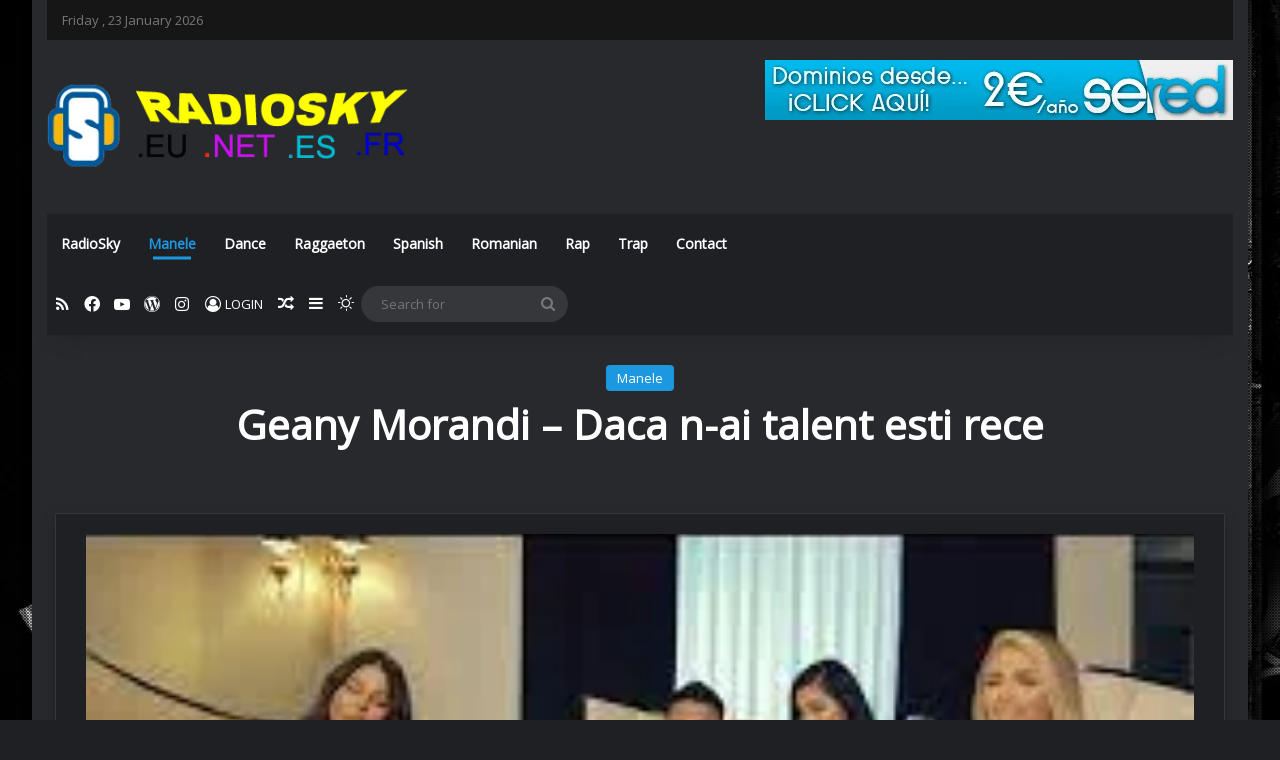

--- FILE ---
content_type: text/html; charset=UTF-8
request_url: https://www.radiosky.net/geany-morandi-daca-n-ai-talent-esti-rece/
body_size: 23627
content:
<!DOCTYPE html>
<html lang="en-GB" class="dark-skin" data-skin="dark" prefix="og: https://ogp.me/ns#">
<head>
	<meta charset="UTF-8" />
	<link rel="profile" href="https://gmpg.org/xfn/11" />
	
	<!-- This site is optimized with the Yoast SEO plugin v26.8 - https://yoast.com/product/yoast-seo-wordpress/ -->
	<title>Geany Morandi - Daca n-ai talent esti rece - RadioSky.Net @ Dance House Clubbin Remix Manele Varietati</title><link rel="preload" data-rocket-preload as="image" href="https://www.radiosky.net/wp-content/themes/jannah/assets/images/bg-dots.png" fetchpriority="high">
	<link rel="canonical" href="https://www.radiosky.net/geany-morandi-daca-n-ai-talent-esti-rece/" />
	<meta property="og:locale" content="en_GB" />
	<meta property="og:type" content="article" />
	<meta property="og:title" content="Geany Morandi - Daca n-ai talent esti rece - RadioSky.Net @ Dance House Clubbin Remix Manele Varietati" />
	<meta property="og:url" content="https://www.radiosky.net/geany-morandi-daca-n-ai-talent-esti-rece/" />
	<meta property="og:site_name" content="RadioSky.Net @ Dance House Clubbin Remix Manele Varietati" />
	<meta property="article:published_time" content="2023-10-18T22:48:45+00:00" />
	<meta property="article:modified_time" content="2023-10-18T22:48:46+00:00" />
	<meta property="og:image" content="https://www.radiosky.net/wp-content/uploads/2023/10/Geany-Morandi-Daca-n-ai-talent-esti-rece.jpg" />
	<meta property="og:image:width" content="259" />
	<meta property="og:image:height" content="194" />
	<meta property="og:image:type" content="image/jpeg" />
	<meta name="author" content="radiosky.net" />
	<meta name="twitter:card" content="summary_large_image" />
	<meta name="twitter:label1" content="Written by" />
	<meta name="twitter:data1" content="radiosky.net" />
	<script type="application/ld+json" class="yoast-schema-graph">{"@context":"https://schema.org","@graph":[{"@type":"Article","@id":"https://www.radiosky.net/geany-morandi-daca-n-ai-talent-esti-rece/#article","isPartOf":{"@id":"https://www.radiosky.net/geany-morandi-daca-n-ai-talent-esti-rece/"},"author":{"name":"radiosky.net","@id":"https://www.radiosky.net/#/schema/person/8dab09e8539bed842086e15bad453caf"},"headline":"Geany Morandi &#8211; Daca n-ai talent esti rece","datePublished":"2023-10-18T22:48:45+00:00","dateModified":"2023-10-18T22:48:46+00:00","mainEntityOfPage":{"@id":"https://www.radiosky.net/geany-morandi-daca-n-ai-talent-esti-rece/"},"wordCount":8,"commentCount":0,"image":{"@id":"https://www.radiosky.net/geany-morandi-daca-n-ai-talent-esti-rece/#primaryimage"},"thumbnailUrl":"https://www.radiosky.net/wp-content/uploads/2023/10/Geany-Morandi-Daca-n-ai-talent-esti-rece.jpg","keywords":["Geany Morandi - Daca n-ai talent esti rece"],"articleSection":["Manele"],"inLanguage":"en-GB","potentialAction":[{"@type":"CommentAction","name":"Comment","target":["https://www.radiosky.net/geany-morandi-daca-n-ai-talent-esti-rece/#respond"]}]},{"@type":"WebPage","@id":"https://www.radiosky.net/geany-morandi-daca-n-ai-talent-esti-rece/","url":"https://www.radiosky.net/geany-morandi-daca-n-ai-talent-esti-rece/","name":"Geany Morandi - Daca n-ai talent esti rece - RadioSky.Net @ Dance House Clubbin Remix Manele Varietati","isPartOf":{"@id":"https://www.radiosky.net/#website"},"primaryImageOfPage":{"@id":"https://www.radiosky.net/geany-morandi-daca-n-ai-talent-esti-rece/#primaryimage"},"image":{"@id":"https://www.radiosky.net/geany-morandi-daca-n-ai-talent-esti-rece/#primaryimage"},"thumbnailUrl":"https://www.radiosky.net/wp-content/uploads/2023/10/Geany-Morandi-Daca-n-ai-talent-esti-rece.jpg","datePublished":"2023-10-18T22:48:45+00:00","dateModified":"2023-10-18T22:48:46+00:00","author":{"@id":"https://www.radiosky.net/#/schema/person/8dab09e8539bed842086e15bad453caf"},"breadcrumb":{"@id":"https://www.radiosky.net/geany-morandi-daca-n-ai-talent-esti-rece/#breadcrumb"},"inLanguage":"en-GB","potentialAction":[{"@type":"ReadAction","target":["https://www.radiosky.net/geany-morandi-daca-n-ai-talent-esti-rece/"]}]},{"@type":"ImageObject","inLanguage":"en-GB","@id":"https://www.radiosky.net/geany-morandi-daca-n-ai-talent-esti-rece/#primaryimage","url":"https://www.radiosky.net/wp-content/uploads/2023/10/Geany-Morandi-Daca-n-ai-talent-esti-rece.jpg","contentUrl":"https://www.radiosky.net/wp-content/uploads/2023/10/Geany-Morandi-Daca-n-ai-talent-esti-rece.jpg","width":259,"height":194},{"@type":"BreadcrumbList","@id":"https://www.radiosky.net/geany-morandi-daca-n-ai-talent-esti-rece/#breadcrumb","itemListElement":[{"@type":"ListItem","position":1,"name":"Home","item":"https://www.radiosky.net/"},{"@type":"ListItem","position":2,"name":"Geany Morandi &#8211; Daca n-ai talent esti rece"}]},{"@type":"WebSite","@id":"https://www.radiosky.net/#website","url":"https://www.radiosky.net/","name":"RadioSky.Net @ Dance House Clubbin Remix Manele Varietati","description":"Dance House Clubbin Remix  Manele Varietati","potentialAction":[{"@type":"SearchAction","target":{"@type":"EntryPoint","urlTemplate":"https://www.radiosky.net/?s={search_term_string}"},"query-input":{"@type":"PropertyValueSpecification","valueRequired":true,"valueName":"search_term_string"}}],"inLanguage":"en-GB"},{"@type":"Person","@id":"https://www.radiosky.net/#/schema/person/8dab09e8539bed842086e15bad453caf","name":"radiosky.net","sameAs":["http://radiosky.net"],"url":"https://www.radiosky.net/author/radiosky-net/"}]}</script>
	<!-- / Yoast SEO plugin. -->



<!-- Search Engine Optimization by Rank Math PRO - https://rankmath.com/ -->
<title>Geany Morandi - Daca n-ai talent esti rece - RadioSky.Net @ Dance House Clubbin Remix Manele Varietati</title>
<meta name="robots" content="index, follow, max-snippet:-1, max-video-preview:-1, max-image-preview:large"/>
<link rel="canonical" href="https://www.radiosky.net/geany-morandi-daca-n-ai-talent-esti-rece/" />
<meta property="og:locale" content="en_GB" />
<meta property="og:type" content="article" />
<meta property="og:title" content="Geany Morandi - Daca n-ai talent esti rece - RadioSky.Net @ Dance House Clubbin Remix Manele Varietati" />
<meta property="og:url" content="https://www.radiosky.net/geany-morandi-daca-n-ai-talent-esti-rece/" />
<meta property="og:site_name" content="RadioSky.Net @ Dance House Clubbin Remix  Manele Varietati" />
<meta property="article:tag" content="Geany Morandi - Daca n-ai talent esti rece" />
<meta property="article:section" content="Manele" />
<meta property="og:updated_time" content="2023-10-19T00:48:46+02:00" />
<meta property="article:published_time" content="2023-10-19T00:48:45+02:00" />
<meta property="article:modified_time" content="2023-10-19T00:48:46+02:00" />
<meta name="twitter:card" content="summary_large_image" />
<meta name="twitter:title" content="Geany Morandi - Daca n-ai talent esti rece - RadioSky.Net @ Dance House Clubbin Remix Manele Varietati" />
<meta name="twitter:label1" content="Written by" />
<meta name="twitter:data1" content="radiosky.net" />
<meta name="twitter:label2" content="Time to read" />
<meta name="twitter:data2" content="Less than a minute" />
<script type="application/ld+json" class="rank-math-schema-pro">{"@context":"https://schema.org","@graph":[{"@type":["Person","Organization"],"@id":"https://www.radiosky.net/#person","name":"RadioSky.Net @ Dance House Clubbin Remix  Manele Varietati"},{"@type":"WebSite","@id":"https://www.radiosky.net/#website","url":"https://www.radiosky.net","name":"RadioSky.Net @ Dance House Clubbin Remix  Manele Varietati","publisher":{"@id":"https://www.radiosky.net/#person"},"inLanguage":"en-GB"},{"@type":"ImageObject","@id":"https://www.radiosky.net/wp-content/uploads/2023/10/Geany-Morandi-Daca-n-ai-talent-esti-rece.jpg","url":"https://www.radiosky.net/wp-content/uploads/2023/10/Geany-Morandi-Daca-n-ai-talent-esti-rece.jpg","width":"259","height":"194","inLanguage":"en-GB"},{"@type":"WebPage","@id":"https://www.radiosky.net/geany-morandi-daca-n-ai-talent-esti-rece/#webpage","url":"https://www.radiosky.net/geany-morandi-daca-n-ai-talent-esti-rece/","name":"Geany Morandi - Daca n-ai talent esti rece - RadioSky.Net @ Dance House Clubbin Remix Manele Varietati","datePublished":"2023-10-19T00:48:45+02:00","dateModified":"2023-10-19T00:48:46+02:00","isPartOf":{"@id":"https://www.radiosky.net/#website"},"primaryImageOfPage":{"@id":"https://www.radiosky.net/wp-content/uploads/2023/10/Geany-Morandi-Daca-n-ai-talent-esti-rece.jpg"},"inLanguage":"en-GB"},{"@type":"Person","@id":"https://www.radiosky.net/author/radiosky-net/","name":"radiosky.net","url":"https://www.radiosky.net/author/radiosky-net/","image":{"@type":"ImageObject","@id":"https://secure.gravatar.com/avatar/bb0d1339b0bbea68d383d2a12186e2cb480a05eff7889945752a62886a4c92fb?s=96&amp;d=mm&amp;r=g","url":"https://secure.gravatar.com/avatar/bb0d1339b0bbea68d383d2a12186e2cb480a05eff7889945752a62886a4c92fb?s=96&amp;d=mm&amp;r=g","caption":"radiosky.net","inLanguage":"en-GB"},"sameAs":["http://radiosky.net"]},{"@type":"BlogPosting","headline":"Geany Morandi - Daca n-ai talent esti rece - RadioSky.Net @ Dance House Clubbin Remix Manele Varietati","datePublished":"2023-10-19T00:48:45+02:00","dateModified":"2023-10-19T00:48:46+02:00","articleSection":"Manele","author":{"@id":"https://www.radiosky.net/author/radiosky-net/","name":"radiosky.net"},"publisher":{"@id":"https://www.radiosky.net/#person"},"name":"Geany Morandi - Daca n-ai talent esti rece - RadioSky.Net @ Dance House Clubbin Remix Manele Varietati","@id":"https://www.radiosky.net/geany-morandi-daca-n-ai-talent-esti-rece/#richSnippet","isPartOf":{"@id":"https://www.radiosky.net/geany-morandi-daca-n-ai-talent-esti-rece/#webpage"},"image":{"@id":"https://www.radiosky.net/wp-content/uploads/2023/10/Geany-Morandi-Daca-n-ai-talent-esti-rece.jpg"},"inLanguage":"en-GB","mainEntityOfPage":{"@id":"https://www.radiosky.net/geany-morandi-daca-n-ai-talent-esti-rece/#webpage"}}]}</script>
<!-- /Rank Math WordPress SEO plugin -->

<link rel="alternate" type="application/rss+xml" title="RadioSky.Net @ Dance House Clubbin Remix  Manele Varietati &raquo; Feed" href="https://www.radiosky.net/feed/" />
<link rel="alternate" type="application/rss+xml" title="RadioSky.Net @ Dance House Clubbin Remix  Manele Varietati &raquo; Comments Feed" href="https://www.radiosky.net/comments/feed/" />
		<script type="text/javascript">
			try {
				if( 'undefined' != typeof localStorage ){
					var tieSkin = localStorage.getItem('tie-skin');
				}

				
				var html = document.getElementsByTagName('html')[0].classList,
						htmlSkin = 'light';

				if( html.contains('dark-skin') ){
					htmlSkin = 'dark';
				}

				if( tieSkin != null && tieSkin != htmlSkin ){
					html.add('tie-skin-inverted');
					var tieSkinInverted = true;
				}

				if( tieSkin == 'dark' ){
					html.add('dark-skin');
				}
				else if( tieSkin == 'light' ){
					html.remove( 'dark-skin' );
				}
				
			} catch(e) { console.log( e ) }

		</script>
		<link rel="alternate" type="application/rss+xml" title="RadioSky.Net @ Dance House Clubbin Remix  Manele Varietati &raquo; Geany Morandi &#8211; Daca n-ai talent esti rece Comments Feed" href="https://www.radiosky.net/geany-morandi-daca-n-ai-talent-esti-rece/feed/" />

		<style type="text/css">
			:root{				
			--tie-preset-gradient-1: linear-gradient(135deg, rgba(6, 147, 227, 1) 0%, rgb(155, 81, 224) 100%);
			--tie-preset-gradient-2: linear-gradient(135deg, rgb(122, 220, 180) 0%, rgb(0, 208, 130) 100%);
			--tie-preset-gradient-3: linear-gradient(135deg, rgba(252, 185, 0, 1) 0%, rgba(255, 105, 0, 1) 100%);
			--tie-preset-gradient-4: linear-gradient(135deg, rgba(255, 105, 0, 1) 0%, rgb(207, 46, 46) 100%);
			--tie-preset-gradient-5: linear-gradient(135deg, rgb(238, 238, 238) 0%, rgb(169, 184, 195) 100%);
			--tie-preset-gradient-6: linear-gradient(135deg, rgb(74, 234, 220) 0%, rgb(151, 120, 209) 20%, rgb(207, 42, 186) 40%, rgb(238, 44, 130) 60%, rgb(251, 105, 98) 80%, rgb(254, 248, 76) 100%);
			--tie-preset-gradient-7: linear-gradient(135deg, rgb(255, 206, 236) 0%, rgb(152, 150, 240) 100%);
			--tie-preset-gradient-8: linear-gradient(135deg, rgb(254, 205, 165) 0%, rgb(254, 45, 45) 50%, rgb(107, 0, 62) 100%);
			--tie-preset-gradient-9: linear-gradient(135deg, rgb(255, 203, 112) 0%, rgb(199, 81, 192) 50%, rgb(65, 88, 208) 100%);
			--tie-preset-gradient-10: linear-gradient(135deg, rgb(255, 245, 203) 0%, rgb(182, 227, 212) 50%, rgb(51, 167, 181) 100%);
			--tie-preset-gradient-11: linear-gradient(135deg, rgb(202, 248, 128) 0%, rgb(113, 206, 126) 100%);
			--tie-preset-gradient-12: linear-gradient(135deg, rgb(2, 3, 129) 0%, rgb(40, 116, 252) 100%);
			--tie-preset-gradient-13: linear-gradient(135deg, #4D34FA, #ad34fa);
			--tie-preset-gradient-14: linear-gradient(135deg, #0057FF, #31B5FF);
			--tie-preset-gradient-15: linear-gradient(135deg, #FF007A, #FF81BD);
			--tie-preset-gradient-16: linear-gradient(135deg, #14111E, #4B4462);
			--tie-preset-gradient-17: linear-gradient(135deg, #F32758, #FFC581);

			
					--main-nav-background: #1f2024;
					--main-nav-secondry-background: rgba(0,0,0,0.2);
					--main-nav-primary-color: #0088ff;
					--main-nav-contrast-primary-color: #FFFFFF;
					--main-nav-text-color: #FFFFFF;
					--main-nav-secondry-text-color: rgba(225,255,255,0.5);
					--main-nav-main-border-color: rgba(255,255,255,0.07);
					--main-nav-secondry-border-color: rgba(255,255,255,0.04);
				--tie-buttons-radius: 100px;--tie-buttons-color: transparent;--tie-buttons-border-width: 1px;
			}
		</style>
	<link rel="alternate" title="oEmbed (JSON)" type="application/json+oembed" href="https://www.radiosky.net/wp-json/oembed/1.0/embed?url=https%3A%2F%2Fwww.radiosky.net%2Fgeany-morandi-daca-n-ai-talent-esti-rece%2F" />
<link rel="alternate" title="oEmbed (XML)" type="text/xml+oembed" href="https://www.radiosky.net/wp-json/oembed/1.0/embed?url=https%3A%2F%2Fwww.radiosky.net%2Fgeany-morandi-daca-n-ai-talent-esti-rece%2F&#038;format=xml" />
<meta name="viewport" content="width=device-width, initial-scale=1.0" /><style id='wp-img-auto-sizes-contain-inline-css' type='text/css'>
img:is([sizes=auto i],[sizes^="auto," i]){contain-intrinsic-size:3000px 1500px}
/*# sourceURL=wp-img-auto-sizes-contain-inline-css */
</style>
<style id='wp-emoji-styles-inline-css' type='text/css'>

	img.wp-smiley, img.emoji {
		display: inline !important;
		border: none !important;
		box-shadow: none !important;
		height: 1em !important;
		width: 1em !important;
		margin: 0 0.07em !important;
		vertical-align: -0.1em !important;
		background: none !important;
		padding: 0 !important;
	}
/*# sourceURL=wp-emoji-styles-inline-css */
</style>
<link rel='stylesheet' id='wp-block-library-css' href='https://www.radiosky.net/wp-includes/css/dist/block-library/style.min.css?ver=6.9' type='text/css' media='all' />
<style id='wp-block-library-theme-inline-css' type='text/css'>
.wp-block-audio :where(figcaption){color:#555;font-size:13px;text-align:center}.is-dark-theme .wp-block-audio :where(figcaption){color:#ffffffa6}.wp-block-audio{margin:0 0 1em}.wp-block-code{border:1px solid #ccc;border-radius:4px;font-family:Menlo,Consolas,monaco,monospace;padding:.8em 1em}.wp-block-embed :where(figcaption){color:#555;font-size:13px;text-align:center}.is-dark-theme .wp-block-embed :where(figcaption){color:#ffffffa6}.wp-block-embed{margin:0 0 1em}.blocks-gallery-caption{color:#555;font-size:13px;text-align:center}.is-dark-theme .blocks-gallery-caption{color:#ffffffa6}:root :where(.wp-block-image figcaption){color:#555;font-size:13px;text-align:center}.is-dark-theme :root :where(.wp-block-image figcaption){color:#ffffffa6}.wp-block-image{margin:0 0 1em}.wp-block-pullquote{border-bottom:4px solid;border-top:4px solid;color:currentColor;margin-bottom:1.75em}.wp-block-pullquote :where(cite),.wp-block-pullquote :where(footer),.wp-block-pullquote__citation{color:currentColor;font-size:.8125em;font-style:normal;text-transform:uppercase}.wp-block-quote{border-left:.25em solid;margin:0 0 1.75em;padding-left:1em}.wp-block-quote cite,.wp-block-quote footer{color:currentColor;font-size:.8125em;font-style:normal;position:relative}.wp-block-quote:where(.has-text-align-right){border-left:none;border-right:.25em solid;padding-left:0;padding-right:1em}.wp-block-quote:where(.has-text-align-center){border:none;padding-left:0}.wp-block-quote.is-large,.wp-block-quote.is-style-large,.wp-block-quote:where(.is-style-plain){border:none}.wp-block-search .wp-block-search__label{font-weight:700}.wp-block-search__button{border:1px solid #ccc;padding:.375em .625em}:where(.wp-block-group.has-background){padding:1.25em 2.375em}.wp-block-separator.has-css-opacity{opacity:.4}.wp-block-separator{border:none;border-bottom:2px solid;margin-left:auto;margin-right:auto}.wp-block-separator.has-alpha-channel-opacity{opacity:1}.wp-block-separator:not(.is-style-wide):not(.is-style-dots){width:100px}.wp-block-separator.has-background:not(.is-style-dots){border-bottom:none;height:1px}.wp-block-separator.has-background:not(.is-style-wide):not(.is-style-dots){height:2px}.wp-block-table{margin:0 0 1em}.wp-block-table td,.wp-block-table th{word-break:normal}.wp-block-table :where(figcaption){color:#555;font-size:13px;text-align:center}.is-dark-theme .wp-block-table :where(figcaption){color:#ffffffa6}.wp-block-video :where(figcaption){color:#555;font-size:13px;text-align:center}.is-dark-theme .wp-block-video :where(figcaption){color:#ffffffa6}.wp-block-video{margin:0 0 1em}:root :where(.wp-block-template-part.has-background){margin-bottom:0;margin-top:0;padding:1.25em 2.375em}
/*# sourceURL=/wp-includes/css/dist/block-library/theme.min.css */
</style>
<style id='classic-theme-styles-inline-css' type='text/css'>
/*! This file is auto-generated */
.wp-block-button__link{color:#fff;background-color:#32373c;border-radius:9999px;box-shadow:none;text-decoration:none;padding:calc(.667em + 2px) calc(1.333em + 2px);font-size:1.125em}.wp-block-file__button{background:#32373c;color:#fff;text-decoration:none}
/*# sourceURL=/wp-includes/css/classic-themes.min.css */
</style>
<style id='wppb-edit-profile-style-inline-css' type='text/css'>


/*# sourceURL=https://www.radiosky.net/wp-content/plugins/profile-builder/assets/misc/gutenberg/blocks/build/edit-profile/style-index.css */
</style>
<style id='wppb-login-style-inline-css' type='text/css'>


/*# sourceURL=https://www.radiosky.net/wp-content/plugins/profile-builder/assets/misc/gutenberg/blocks/build/login/style-index.css */
</style>
<style id='wppb-recover-password-style-inline-css' type='text/css'>


/*# sourceURL=https://www.radiosky.net/wp-content/plugins/profile-builder/assets/misc/gutenberg/blocks/build/recover-password/style-index.css */
</style>
<style id='wppb-register-style-inline-css' type='text/css'>


/*# sourceURL=https://www.radiosky.net/wp-content/plugins/profile-builder/assets/misc/gutenberg/blocks/build/register/style-index.css */
</style>
<link rel='stylesheet' id='mpp_gutenberg-css' href='https://www.radiosky.net/wp-content/plugins/profile-builder/add-ons-free/user-profile-picture/dist/blocks.style.build.css?ver=2.6.0' type='text/css' media='all' />
<style id='global-styles-inline-css' type='text/css'>
:root{--wp--preset--aspect-ratio--square: 1;--wp--preset--aspect-ratio--4-3: 4/3;--wp--preset--aspect-ratio--3-4: 3/4;--wp--preset--aspect-ratio--3-2: 3/2;--wp--preset--aspect-ratio--2-3: 2/3;--wp--preset--aspect-ratio--16-9: 16/9;--wp--preset--aspect-ratio--9-16: 9/16;--wp--preset--color--black: #000000;--wp--preset--color--cyan-bluish-gray: #abb8c3;--wp--preset--color--white: #ffffff;--wp--preset--color--pale-pink: #f78da7;--wp--preset--color--vivid-red: #cf2e2e;--wp--preset--color--luminous-vivid-orange: #ff6900;--wp--preset--color--luminous-vivid-amber: #fcb900;--wp--preset--color--light-green-cyan: #7bdcb5;--wp--preset--color--vivid-green-cyan: #00d084;--wp--preset--color--pale-cyan-blue: #8ed1fc;--wp--preset--color--vivid-cyan-blue: #0693e3;--wp--preset--color--vivid-purple: #9b51e0;--wp--preset--color--global-color: #1b98e0;--wp--preset--gradient--vivid-cyan-blue-to-vivid-purple: linear-gradient(135deg,rgb(6,147,227) 0%,rgb(155,81,224) 100%);--wp--preset--gradient--light-green-cyan-to-vivid-green-cyan: linear-gradient(135deg,rgb(122,220,180) 0%,rgb(0,208,130) 100%);--wp--preset--gradient--luminous-vivid-amber-to-luminous-vivid-orange: linear-gradient(135deg,rgb(252,185,0) 0%,rgb(255,105,0) 100%);--wp--preset--gradient--luminous-vivid-orange-to-vivid-red: linear-gradient(135deg,rgb(255,105,0) 0%,rgb(207,46,46) 100%);--wp--preset--gradient--very-light-gray-to-cyan-bluish-gray: linear-gradient(135deg,rgb(238,238,238) 0%,rgb(169,184,195) 100%);--wp--preset--gradient--cool-to-warm-spectrum: linear-gradient(135deg,rgb(74,234,220) 0%,rgb(151,120,209) 20%,rgb(207,42,186) 40%,rgb(238,44,130) 60%,rgb(251,105,98) 80%,rgb(254,248,76) 100%);--wp--preset--gradient--blush-light-purple: linear-gradient(135deg,rgb(255,206,236) 0%,rgb(152,150,240) 100%);--wp--preset--gradient--blush-bordeaux: linear-gradient(135deg,rgb(254,205,165) 0%,rgb(254,45,45) 50%,rgb(107,0,62) 100%);--wp--preset--gradient--luminous-dusk: linear-gradient(135deg,rgb(255,203,112) 0%,rgb(199,81,192) 50%,rgb(65,88,208) 100%);--wp--preset--gradient--pale-ocean: linear-gradient(135deg,rgb(255,245,203) 0%,rgb(182,227,212) 50%,rgb(51,167,181) 100%);--wp--preset--gradient--electric-grass: linear-gradient(135deg,rgb(202,248,128) 0%,rgb(113,206,126) 100%);--wp--preset--gradient--midnight: linear-gradient(135deg,rgb(2,3,129) 0%,rgb(40,116,252) 100%);--wp--preset--font-size--small: 13px;--wp--preset--font-size--medium: 20px;--wp--preset--font-size--large: 36px;--wp--preset--font-size--x-large: 42px;--wp--preset--spacing--20: 0.44rem;--wp--preset--spacing--30: 0.67rem;--wp--preset--spacing--40: 1rem;--wp--preset--spacing--50: 1.5rem;--wp--preset--spacing--60: 2.25rem;--wp--preset--spacing--70: 3.38rem;--wp--preset--spacing--80: 5.06rem;--wp--preset--shadow--natural: 6px 6px 9px rgba(0, 0, 0, 0.2);--wp--preset--shadow--deep: 12px 12px 50px rgba(0, 0, 0, 0.4);--wp--preset--shadow--sharp: 6px 6px 0px rgba(0, 0, 0, 0.2);--wp--preset--shadow--outlined: 6px 6px 0px -3px rgb(255, 255, 255), 6px 6px rgb(0, 0, 0);--wp--preset--shadow--crisp: 6px 6px 0px rgb(0, 0, 0);}:where(.is-layout-flex){gap: 0.5em;}:where(.is-layout-grid){gap: 0.5em;}body .is-layout-flex{display: flex;}.is-layout-flex{flex-wrap: wrap;align-items: center;}.is-layout-flex > :is(*, div){margin: 0;}body .is-layout-grid{display: grid;}.is-layout-grid > :is(*, div){margin: 0;}:where(.wp-block-columns.is-layout-flex){gap: 2em;}:where(.wp-block-columns.is-layout-grid){gap: 2em;}:where(.wp-block-post-template.is-layout-flex){gap: 1.25em;}:where(.wp-block-post-template.is-layout-grid){gap: 1.25em;}.has-black-color{color: var(--wp--preset--color--black) !important;}.has-cyan-bluish-gray-color{color: var(--wp--preset--color--cyan-bluish-gray) !important;}.has-white-color{color: var(--wp--preset--color--white) !important;}.has-pale-pink-color{color: var(--wp--preset--color--pale-pink) !important;}.has-vivid-red-color{color: var(--wp--preset--color--vivid-red) !important;}.has-luminous-vivid-orange-color{color: var(--wp--preset--color--luminous-vivid-orange) !important;}.has-luminous-vivid-amber-color{color: var(--wp--preset--color--luminous-vivid-amber) !important;}.has-light-green-cyan-color{color: var(--wp--preset--color--light-green-cyan) !important;}.has-vivid-green-cyan-color{color: var(--wp--preset--color--vivid-green-cyan) !important;}.has-pale-cyan-blue-color{color: var(--wp--preset--color--pale-cyan-blue) !important;}.has-vivid-cyan-blue-color{color: var(--wp--preset--color--vivid-cyan-blue) !important;}.has-vivid-purple-color{color: var(--wp--preset--color--vivid-purple) !important;}.has-black-background-color{background-color: var(--wp--preset--color--black) !important;}.has-cyan-bluish-gray-background-color{background-color: var(--wp--preset--color--cyan-bluish-gray) !important;}.has-white-background-color{background-color: var(--wp--preset--color--white) !important;}.has-pale-pink-background-color{background-color: var(--wp--preset--color--pale-pink) !important;}.has-vivid-red-background-color{background-color: var(--wp--preset--color--vivid-red) !important;}.has-luminous-vivid-orange-background-color{background-color: var(--wp--preset--color--luminous-vivid-orange) !important;}.has-luminous-vivid-amber-background-color{background-color: var(--wp--preset--color--luminous-vivid-amber) !important;}.has-light-green-cyan-background-color{background-color: var(--wp--preset--color--light-green-cyan) !important;}.has-vivid-green-cyan-background-color{background-color: var(--wp--preset--color--vivid-green-cyan) !important;}.has-pale-cyan-blue-background-color{background-color: var(--wp--preset--color--pale-cyan-blue) !important;}.has-vivid-cyan-blue-background-color{background-color: var(--wp--preset--color--vivid-cyan-blue) !important;}.has-vivid-purple-background-color{background-color: var(--wp--preset--color--vivid-purple) !important;}.has-black-border-color{border-color: var(--wp--preset--color--black) !important;}.has-cyan-bluish-gray-border-color{border-color: var(--wp--preset--color--cyan-bluish-gray) !important;}.has-white-border-color{border-color: var(--wp--preset--color--white) !important;}.has-pale-pink-border-color{border-color: var(--wp--preset--color--pale-pink) !important;}.has-vivid-red-border-color{border-color: var(--wp--preset--color--vivid-red) !important;}.has-luminous-vivid-orange-border-color{border-color: var(--wp--preset--color--luminous-vivid-orange) !important;}.has-luminous-vivid-amber-border-color{border-color: var(--wp--preset--color--luminous-vivid-amber) !important;}.has-light-green-cyan-border-color{border-color: var(--wp--preset--color--light-green-cyan) !important;}.has-vivid-green-cyan-border-color{border-color: var(--wp--preset--color--vivid-green-cyan) !important;}.has-pale-cyan-blue-border-color{border-color: var(--wp--preset--color--pale-cyan-blue) !important;}.has-vivid-cyan-blue-border-color{border-color: var(--wp--preset--color--vivid-cyan-blue) !important;}.has-vivid-purple-border-color{border-color: var(--wp--preset--color--vivid-purple) !important;}.has-vivid-cyan-blue-to-vivid-purple-gradient-background{background: var(--wp--preset--gradient--vivid-cyan-blue-to-vivid-purple) !important;}.has-light-green-cyan-to-vivid-green-cyan-gradient-background{background: var(--wp--preset--gradient--light-green-cyan-to-vivid-green-cyan) !important;}.has-luminous-vivid-amber-to-luminous-vivid-orange-gradient-background{background: var(--wp--preset--gradient--luminous-vivid-amber-to-luminous-vivid-orange) !important;}.has-luminous-vivid-orange-to-vivid-red-gradient-background{background: var(--wp--preset--gradient--luminous-vivid-orange-to-vivid-red) !important;}.has-very-light-gray-to-cyan-bluish-gray-gradient-background{background: var(--wp--preset--gradient--very-light-gray-to-cyan-bluish-gray) !important;}.has-cool-to-warm-spectrum-gradient-background{background: var(--wp--preset--gradient--cool-to-warm-spectrum) !important;}.has-blush-light-purple-gradient-background{background: var(--wp--preset--gradient--blush-light-purple) !important;}.has-blush-bordeaux-gradient-background{background: var(--wp--preset--gradient--blush-bordeaux) !important;}.has-luminous-dusk-gradient-background{background: var(--wp--preset--gradient--luminous-dusk) !important;}.has-pale-ocean-gradient-background{background: var(--wp--preset--gradient--pale-ocean) !important;}.has-electric-grass-gradient-background{background: var(--wp--preset--gradient--electric-grass) !important;}.has-midnight-gradient-background{background: var(--wp--preset--gradient--midnight) !important;}.has-small-font-size{font-size: var(--wp--preset--font-size--small) !important;}.has-medium-font-size{font-size: var(--wp--preset--font-size--medium) !important;}.has-large-font-size{font-size: var(--wp--preset--font-size--large) !important;}.has-x-large-font-size{font-size: var(--wp--preset--font-size--x-large) !important;}
:where(.wp-block-post-template.is-layout-flex){gap: 1.25em;}:where(.wp-block-post-template.is-layout-grid){gap: 1.25em;}
:where(.wp-block-term-template.is-layout-flex){gap: 1.25em;}:where(.wp-block-term-template.is-layout-grid){gap: 1.25em;}
:where(.wp-block-columns.is-layout-flex){gap: 2em;}:where(.wp-block-columns.is-layout-grid){gap: 2em;}
:root :where(.wp-block-pullquote){font-size: 1.5em;line-height: 1.6;}
/*# sourceURL=global-styles-inline-css */
</style>
<link rel='stylesheet' id='taqyeem-buttons-style-css' href='https://www.radiosky.net/wp-content/plugins/taqyeem-buttons/assets/style.css?ver=6.9' type='text/css' media='all' />
<link rel='stylesheet' id='theme-my-login-css' href='https://www.radiosky.net/wp-content/plugins/theme-my-login/assets/styles/theme-my-login.min.css?ver=7.1.14' type='text/css' media='all' />
<link rel='stylesheet' id='wpdreams-asl-basic-css' href='https://www.radiosky.net/wp-content/plugins/ajax-search-lite/css/style.basic.css?ver=4.13.4' type='text/css' media='all' />
<style id='wpdreams-asl-basic-inline-css' type='text/css'>

					div[id*='ajaxsearchlitesettings'].searchsettings .asl_option_inner label {
						font-size: 0px !important;
						color: rgba(0, 0, 0, 0);
					}
					div[id*='ajaxsearchlitesettings'].searchsettings .asl_option_inner label:after {
						font-size: 11px !important;
						position: absolute;
						top: 0;
						left: 0;
						z-index: 1;
					}
					.asl_w_container {
						width: 100%;
						margin: 0px 0px 0px 0px;
						min-width: 200px;
					}
					div[id*='ajaxsearchlite'].asl_m {
						width: 100%;
					}
					div[id*='ajaxsearchliteres'].wpdreams_asl_results div.resdrg span.highlighted {
						font-weight: bold;
						color: #d9312b;
						background-color: #eee;
					}
					div[id*='ajaxsearchliteres'].wpdreams_asl_results .results img.asl_image {
						width: 70px;
						height: 70px;
						object-fit: cover;
					}
					div[id*='ajaxsearchlite'].asl_r .results {
						max-height: none;
					}
					div[id*='ajaxsearchlite'].asl_r {
						position: absolute;
					}
				
						div.asl_r.asl_w.vertical .results .item::after {
							display: block;
							position: absolute;
							bottom: 0;
							content: '';
							height: 1px;
							width: 100%;
							background: #D8D8D8;
						}
						div.asl_r.asl_w.vertical .results .item.asl_last_item::after {
							display: none;
						}
					
/*# sourceURL=wpdreams-asl-basic-inline-css */
</style>
<link rel='stylesheet' id='wpdreams-asl-instance-css' href='https://www.radiosky.net/wp-content/plugins/ajax-search-lite/css/style-simple-red.css?ver=4.13.4' type='text/css' media='all' />
<link rel='stylesheet' id='tie-css-base-css' href='https://www.radiosky.net/wp-content/themes/jannah/assets/css/base.min.css?ver=7.5.1' type='text/css' media='all' />
<link rel='stylesheet' id='tie-css-styles-css' href='https://www.radiosky.net/wp-content/themes/jannah/assets/css/style.min.css?ver=7.5.1' type='text/css' media='all' />
<link rel='stylesheet' id='tie-css-widgets-css' href='https://www.radiosky.net/wp-content/themes/jannah/assets/css/widgets.min.css?ver=7.5.1' type='text/css' media='all' />
<link rel='stylesheet' id='tie-css-helpers-css' href='https://www.radiosky.net/wp-content/themes/jannah/assets/css/helpers.min.css?ver=7.5.1' type='text/css' media='all' />
<link rel='stylesheet' id='tie-fontawesome5-css' href='https://www.radiosky.net/wp-content/themes/jannah/assets/css/fontawesome.css?ver=7.5.1' type='text/css' media='all' />
<link rel='stylesheet' id='tie-css-ilightbox-css' href='https://www.radiosky.net/wp-content/themes/jannah/assets/ilightbox/dark-skin/skin.css?ver=7.5.1' type='text/css' media='all' />
<link rel='stylesheet' id='tie-css-shortcodes-css' href='https://www.radiosky.net/wp-content/themes/jannah/assets/css/plugins/shortcodes.min.css?ver=7.5.1' type='text/css' media='all' />
<link rel='stylesheet' id='tie-css-single-css' href='https://www.radiosky.net/wp-content/themes/jannah/assets/css/single.min.css?ver=7.5.1' type='text/css' media='all' />
<link rel='stylesheet' id='tie-css-print-css' href='https://www.radiosky.net/wp-content/themes/jannah/assets/css/print.css?ver=7.5.1' type='text/css' media='print' />
<link rel='stylesheet' id='taqyeem-styles-css' href='https://www.radiosky.net/wp-content/themes/jannah/assets/css/plugins/taqyeem.min.css?ver=7.5.1' type='text/css' media='all' />
<link rel='stylesheet' id='ekit-widget-styles-css' href='https://www.radiosky.net/wp-content/plugins/elementskit-lite/widgets/init/assets/css/widget-styles.css?ver=3.7.8' type='text/css' media='all' />
<link rel='stylesheet' id='ekit-widget-styles-pro-css' href='https://www.radiosky.net/wp-content/plugins/elementskit/widgets/init/assets/css/widget-styles-pro.css?ver=3.8.2' type='text/css' media='all' />
<link rel='stylesheet' id='ekit-responsive-css' href='https://www.radiosky.net/wp-content/plugins/elementskit-lite/widgets/init/assets/css/responsive.css?ver=3.7.8' type='text/css' media='all' />
<link rel='stylesheet' id='elementor-frontend-css' href='https://www.radiosky.net/wp-content/plugins/elementor/assets/css/frontend.min.css?ver=3.34.2' type='text/css' media='all' />
<link rel='stylesheet' id='eael-general-css' href='https://www.radiosky.net/wp-content/plugins/essential-addons-for-elementor-lite/assets/front-end/css/view/general.min.css?ver=6.5.8' type='text/css' media='all' />
<style id='eael-general-inline-css' type='text/css'>
#tie-body{background-image: url(https://radiosky.net/wp-content/uploads/2023/08/background-myke.jpg);}.background-overlay {background-attachment: fixed;background-image: url(https://www.radiosky.net/wp-content/themes/jannah/assets/images/bg-dots.png);}:root:root{--brand-color: #1b98e0;--dark-brand-color: #0066ae;--bright-color: #FFFFFF;--base-color: #2c2f34;}#reading-position-indicator{box-shadow: 0 0 10px rgba( 27,152,224,0.7);}:root:root{--brand-color: #1b98e0;--dark-brand-color: #0066ae;--bright-color: #FFFFFF;--base-color: #2c2f34;}#reading-position-indicator{box-shadow: 0 0 10px rgba( 27,152,224,0.7);}.tie-weather-widget.widget,.container-wrapper{box-shadow: 0 5px 15px 0 rgba(0,0,0,0.05);}.dark-skin .tie-weather-widget.widget,.dark-skin .container-wrapper{box-shadow: 0 5px 15px 0 rgba(0,0,0,0.2);}.main-slider .slide-bg,.main-slider .slide{background-position: center top;}#tie-container a.post-title:hover,#tie-container .post-title a:hover,#tie-container .thumb-overlay .thumb-title a:hover{background-size: 100% 2px;text-decoration: none !important;}a.post-title,.post-title a{background-image: linear-gradient(to bottom,#000 0%,#000 98%);background-size: 0 1px;background-repeat: no-repeat;background-position: left 100%;color: #000;}.dark-skin a.post-title,.dark-skin .post-title a{color: #fff;background-image: linear-gradient(to bottom,#fff 0%,#fff 98%);}.more-link,.button,[type='submit'],.generic-button a,.generic-button button{background: transparent;}#header-notification-bar{background: #000000;}#top-nav,#top-nav .sub-menu,#top-nav .comp-sub-menu,#top-nav .ticker-content,#top-nav .ticker-swipe,.top-nav-boxed #top-nav .topbar-wrapper,.top-nav-dark .top-menu ul,#autocomplete-suggestions.search-in-top-nav{background-color : #161616;}#top-nav *,#autocomplete-suggestions.search-in-top-nav{border-color: rgba( #FFFFFF,0.08);}#top-nav .icon-basecloud-bg:after{color: #161616;}#top-nav a:not(:hover),#top-nav input,#top-nav #search-submit,#top-nav .fa-spinner,#top-nav .dropdown-social-icons li a span,#top-nav .components > li .social-link:not(:hover) span,#autocomplete-suggestions.search-in-top-nav a{color: #444444;}#top-nav input::-moz-placeholder{color: #444444;}#top-nav input:-moz-placeholder{color: #444444;}#top-nav input:-ms-input-placeholder{color: #444444;}#top-nav input::-webkit-input-placeholder{color: #444444;}#top-nav,.search-in-top-nav{--tie-buttons-color: #1b98e0;--tie-buttons-border-color: #1b98e0;--tie-buttons-text: #FFFFFF;--tie-buttons-hover-color: #007ac2;}#top-nav a:hover,#top-nav .menu li:hover > a,#top-nav .menu > .tie-current-menu > a,#top-nav .components > li:hover > a,#top-nav .components #search-submit:hover,#autocomplete-suggestions.search-in-top-nav .post-title a:hover{color: #1b98e0;}#top-nav,#top-nav .comp-sub-menu,#top-nav .tie-weather-widget{color: #777777;}#autocomplete-suggestions.search-in-top-nav .post-meta,#autocomplete-suggestions.search-in-top-nav .post-meta a:not(:hover){color: rgba( 119,119,119,0.7 );}#top-nav .weather-icon .icon-cloud,#top-nav .weather-icon .icon-basecloud-bg,#top-nav .weather-icon .icon-cloud-behind{color: #777777 !important;}#theme-header:not(.main-nav-boxed) #main-nav,.main-nav-boxed .main-menu-wrapper{border-right: 0 none !important;border-left : 0 none !important;border-top : 0 none !important;}#theme-header:not(.main-nav-boxed) #main-nav,.main-nav-boxed .main-menu-wrapper{border-right: 0 none !important;border-left : 0 none !important;border-bottom : 0 none !important;}#footer{background-color: #444444;}#site-info{background-color: #ffffff;}#footer .posts-list-counter .posts-list-items li.widget-post-list:before{border-color: #444444;}#footer .timeline-widget a .date:before{border-color: rgba(68,68,68,0.8);}#footer .footer-boxed-widget-area,#footer textarea,#footer input:not([type=submit]),#footer select,#footer code,#footer kbd,#footer pre,#footer samp,#footer .show-more-button,#footer .slider-links .tie-slider-nav span,#footer #wp-calendar,#footer #wp-calendar tbody td,#footer #wp-calendar thead th,#footer .widget.buddypress .item-options a{border-color: rgba(255,255,255,0.1);}#footer .social-statistics-widget .white-bg li.social-icons-item a,#footer .widget_tag_cloud .tagcloud a,#footer .latest-tweets-widget .slider-links .tie-slider-nav span,#footer .widget_layered_nav_filters a{border-color: rgba(255,255,255,0.1);}#footer .social-statistics-widget .white-bg li:before{background: rgba(255,255,255,0.1);}.site-footer #wp-calendar tbody td{background: rgba(255,255,255,0.02);}#footer .white-bg .social-icons-item a span.followers span,#footer .circle-three-cols .social-icons-item a .followers-num,#footer .circle-three-cols .social-icons-item a .followers-name{color: rgba(255,255,255,0.8);}#footer .timeline-widget ul:before,#footer .timeline-widget a:not(:hover) .date:before{background-color: #262626;}#footer .widget-title,#footer .widget-title a:not(:hover){color: #dddddd;}#footer,#footer textarea,#footer input:not([type='submit']),#footer select,#footer #wp-calendar tbody,#footer .tie-slider-nav li span:not(:hover),#footer .widget_categories li a:before,#footer .widget_product_categories li a:before,#footer .widget_layered_nav li a:before,#footer .widget_archive li a:before,#footer .widget_nav_menu li a:before,#footer .widget_meta li a:before,#footer .widget_pages li a:before,#footer .widget_recent_entries li a:before,#footer .widget_display_forums li a:before,#footer .widget_display_views li a:before,#footer .widget_rss li a:before,#footer .widget_display_stats dt:before,#footer .subscribe-widget-content h3,#footer .about-author .social-icons a:not(:hover) span{color: #aaaaaa;}#footer post-widget-body .meta-item,#footer .post-meta,#footer .stream-title,#footer.dark-skin .timeline-widget .date,#footer .wp-caption .wp-caption-text,#footer .rss-date{color: rgba(170,170,170,0.7);}#footer input::-moz-placeholder{color: #aaaaaa;}#footer input:-moz-placeholder{color: #aaaaaa;}#footer input:-ms-input-placeholder{color: #aaaaaa;}#footer input::-webkit-input-placeholder{color: #aaaaaa;}#site-info,#site-info ul.social-icons li a:not(:hover) span{color: #999999;}#footer .site-info a:not(:hover){color: #666666;}.meta-views.meta-item .tie-icon-fire:before{content: "\f06e" !important;}
/*# sourceURL=eael-general-inline-css */
</style>
<link rel='stylesheet' id='bdt-uikit-css' href='https://www.radiosky.net/wp-content/plugins/bdthemes-element-pack/assets/css/bdt-uikit.css?ver=3.21.7' type='text/css' media='all' />
<link rel='stylesheet' id='ep-helper-css' href='https://www.radiosky.net/wp-content/plugins/bdthemes-element-pack/assets/css/ep-helper.css?ver=7.20.2' type='text/css' media='all' />
<link rel='stylesheet' id='wppb_stylesheet-css' href='https://www.radiosky.net/wp-content/plugins/profile-builder/assets/css/style-front-end.css?ver=3.15.2' type='text/css' media='all' />
<script type="text/javascript" id="jquery-core-js-extra">
/* <![CDATA[ */
var pp = {"ajax_url":"https://www.radiosky.net/wp-admin/admin-ajax.php"};
//# sourceURL=jquery-core-js-extra
/* ]]> */
</script>
<script type="text/javascript" src="https://www.radiosky.net/wp-includes/js/jquery/jquery.min.js?ver=3.7.1" id="jquery-core-js"></script>
<script type="text/javascript" src="https://www.radiosky.net/wp-includes/js/jquery/jquery-migrate.min.js?ver=3.4.1" id="jquery-migrate-js"></script>
<script type="text/javascript" id="fullworks-anti-spam-front-logged-out-js-extra">
/* <![CDATA[ */
var FullworksAntiSpamFELO = {"form_selectors":"#commentform, #comments-form,.comment-form, .wpd_comm_form, .wpcf7-form","ajax_url":"https://www.radiosky.net/wp-admin/admin-ajax.php"};
//# sourceURL=fullworks-anti-spam-front-logged-out-js-extra
/* ]]> */
</script>
<script type="text/javascript" src="https://www.radiosky.net/wp-content/plugins/fullworks-anti-spam/frontend/js/frontend.js?ver=2.6.1.354" id="fullworks-anti-spam-front-logged-out-js"></script>
<script></script><link rel="https://api.w.org/" href="https://www.radiosky.net/wp-json/" /><link rel="alternate" title="JSON" type="application/json" href="https://www.radiosky.net/wp-json/wp/v2/posts/1000009880" /><link rel="EditURI" type="application/rsd+xml" title="RSD" href="https://www.radiosky.net/xmlrpc.php?rsd" />
<meta name="generator" content="WordPress 6.9" />
<link rel='shortlink' href='https://www.radiosky.net/?p=1000009880' />
<script type='text/javascript'>
/* <![CDATA[ */
var taqyeem = {"ajaxurl":"https://www.radiosky.net/wp-admin/admin-ajax.php" , "your_rating":"Your Rating:"};
/* ]]> */
</script>

<!-- Analytics by WP Statistics - https://wp-statistics.com -->
<meta http-equiv="X-UA-Compatible" content="IE=edge">
				<link rel="preconnect" href="https://fonts.gstatic.com" crossorigin />
				<link rel="preload" as="style" href="//fonts.googleapis.com/css?family=Open+Sans&display=swap" />
								<link rel="stylesheet" href="//fonts.googleapis.com/css?family=Open+Sans&display=swap" media="all" />
				<meta name="generator" content="Elementor 3.34.2; features: e_font_icon_svg, additional_custom_breakpoints; settings: css_print_method-external, google_font-enabled, font_display-swap">
<script type="text/javascript">var elementskit_module_parallax_url = "https://www.radiosky.net/wp-content/plugins/elementskit/modules/parallax/";</script>			<style>
				.e-con.e-parent:nth-of-type(n+4):not(.e-lazyloaded):not(.e-no-lazyload),
				.e-con.e-parent:nth-of-type(n+4):not(.e-lazyloaded):not(.e-no-lazyload) * {
					background-image: none !important;
				}
				@media screen and (max-height: 1024px) {
					.e-con.e-parent:nth-of-type(n+3):not(.e-lazyloaded):not(.e-no-lazyload),
					.e-con.e-parent:nth-of-type(n+3):not(.e-lazyloaded):not(.e-no-lazyload) * {
						background-image: none !important;
					}
				}
				@media screen and (max-height: 640px) {
					.e-con.e-parent:nth-of-type(n+2):not(.e-lazyloaded):not(.e-no-lazyload),
					.e-con.e-parent:nth-of-type(n+2):not(.e-lazyloaded):not(.e-no-lazyload) * {
						background-image: none !important;
					}
				}
			</style>
			<meta name="generator" content="Powered by WPBakery Page Builder - drag and drop page builder for WordPress."/>
<link rel="icon" href="https://www.radiosky.net/wp-content/uploads/2023/08/cropped-logo-sky-32x32.jpg" sizes="32x32" />
<link rel="icon" href="https://www.radiosky.net/wp-content/uploads/2023/08/cropped-logo-sky-192x192.jpg" sizes="192x192" />
<link rel="apple-touch-icon" href="https://www.radiosky.net/wp-content/uploads/2023/08/cropped-logo-sky-180x180.jpg" />
<meta name="msapplication-TileImage" content="https://www.radiosky.net/wp-content/uploads/2023/08/cropped-logo-sky-270x270.jpg" />
		<style type="text/css" id="wp-custom-css">
			.page-img{
display: none;
}		</style>
		<noscript><style> .wpb_animate_when_almost_visible { opacity: 1; }</style></noscript><style id="rocket-lazyrender-inline-css">[data-wpr-lazyrender] {content-visibility: auto;}</style><meta name="generator" content="WP Rocket 3.18.2" data-wpr-features="wpr_automatic_lazy_rendering wpr_oci" /></head>

<body id="tie-body" class="wp-singular post-template-default single single-post postid-1000009880 single-format-standard wp-theme-jannah boxed-layout wrapper-has-shadow block-head-7 magazine1 is-desktop is-header-layout-3 has-header-ad full-width post-layout-7 full-width-title-full-width-media is-standard-format wpb-js-composer js-comp-ver-8.3 vc_responsive elementor-default elementor-kit-1000008015">



<div  class="background-overlay">

	<div  id="tie-container" class="site tie-container">

		
		<div  id="tie-wrapper">

			
<header id="theme-header" class="theme-header header-layout-3 main-nav-dark main-nav-default-dark main-nav-below main-nav-boxed has-stream-item top-nav-active top-nav-dark top-nav-default-dark top-nav-boxed top-nav-above has-shadow is-stretch-header has-normal-width-logo has-custom-sticky-logo mobile-header-default mobile-components-row">
	
<nav id="top-nav"  class="has-date top-nav header-nav" aria-label="Secondary Navigation">
	<div class="container">
		<div class="topbar-wrapper">

			
					<div class="topbar-today-date">
						Friday ,  23  January 2026					</div>
					
			<div class="tie-alignleft">
							</div><!-- .tie-alignleft /-->

			<div class="tie-alignright">
							</div><!-- .tie-alignright /-->

		</div><!-- .topbar-wrapper /-->
	</div><!-- .container /-->
</nav><!-- #top-nav /-->

<div class="container header-container">
	<div class="tie-row logo-row">

		
		<div class="logo-wrapper">
			<div class="tie-col-md-4 logo-container clearfix">
				<div id="mobile-header-components-area_1" class="mobile-header-components"><ul class="components"><li class="mobile-component_menu custom-menu-link"><a href="#" id="mobile-menu-icon" class=""><span class="tie-mobile-menu-icon tie-icon-grid-4"></span><span class="screen-reader-text">Menu</span></a></li> <li class="mobile-component_search custom-menu-link">
				<a href="#" class="tie-search-trigger-mobile">
					<span class="tie-icon-search tie-search-icon" aria-hidden="true"></span>
					<span class="screen-reader-text">Search for</span>
				</a>
			</li> <li class="mobile-component_login custom-menu-link">
				<a href="#" class="lgoin-btn tie-popup-trigger">
					<span class="tie-icon-author" aria-hidden="true"></span>
					<span class="screen-reader-text">Log In</span>
				</a>
			</li></ul></div>
		<div id="logo" class="image-logo" >

			
			<a title="RadioSky.Net @ Dance House Clubbin Remix  Manele Varietati" href="https://www.radiosky.net/">
				
				<picture id="tie-logo-default" class="tie-logo-default tie-logo-picture">
					<source class="tie-logo-source-default tie-logo-source" srcset="https://www.radiosky.net/wp-content/uploads/2024/02/logo-sky.png" media="(max-width:991px)">
					<source class="tie-logo-source-default tie-logo-source" srcset="https://www.radiosky.net/wp-content/uploads/2024/02/logo-sky.png">
					<img class="tie-logo-img-default tie-logo-img" src="https://www.radiosky.net/wp-content/uploads/2024/02/logo-sky.png" alt="RadioSky.Net @ Dance House Clubbin Remix  Manele Varietati" width="400" height="100" style="max-height:100px; width: auto;" />
				</picture>
			
					<picture id="tie-logo-inverted" class="tie-logo-inverted tie-logo-picture">
						<source class="tie-logo-source-inverted tie-logo-source" srcset="https://www.radiosky.net/wp-content/uploads/2024/02/logo-sky.png" media="(max-width:991px)">
						<source class="tie-logo-source-inverted tie-logo-source" id="tie-logo-inverted-source" srcset="https://www.radiosky.net/wp-content/uploads/2024/02/logo-sky.png">
						<img class="tie-logo-img-inverted tie-logo-img" loading="lazy" id="tie-logo-inverted-img" src="https://www.radiosky.net/wp-content/uploads/2024/02/logo-sky.png" alt="RadioSky.Net @ Dance House Clubbin Remix  Manele Varietati" width="400" height="100" style="max-height:100px; width: auto;" />
					</picture>
							</a>

			
		</div><!-- #logo /-->

					</div><!-- .tie-col /-->
		</div><!-- .logo-wrapper /-->

		<div class="tie-col-md-8 stream-item stream-item-top-wrapper"><div class="stream-item-top">
					<a href="https://clientes.sered.net/aff.php?aff=678" title="Sered.Net partener" target="_blank" >
						<img src="https://radiosky.net/wp-content/uploads/2023/08/sered.png" alt="Sered.Net partener" width="400" height="100" />
					</a>
				</div></div><!-- .tie-col /-->
	</div><!-- .tie-row /-->
</div><!-- .container /-->

<div class="main-nav-wrapper">
	<nav id="main-nav" data-skin="search-in-main-nav" class="main-nav header-nav live-search-parent has-custom-sticky-menu menu-style-line menu-style-minimal"  aria-label="Primary Navigation">
		<div class="container">

			<div class="main-menu-wrapper">

				
				<div id="menu-components-wrap">

					
		<div id="sticky-logo" class="image-logo">

			
			<a title="RadioSky.Net @ Dance House Clubbin Remix  Manele Varietati" href="https://www.radiosky.net/">
				
				<picture class="tie-logo-default tie-logo-picture">
					<source class="tie-logo-source-default tie-logo-source" srcset="https://radiosky.net/wp-content/uploads/2023/08/logo-sky.png">
					<img class="tie-logo-img-default tie-logo-img" src="https://radiosky.net/wp-content/uploads/2023/08/logo-sky.png" alt="RadioSky.Net @ Dance House Clubbin Remix  Manele Varietati" style="max-height:49px; width: auto;" />
				</picture>
						</a>

			
		</div><!-- #Sticky-logo /-->

		<div class="flex-placeholder"></div>
		
							<div id="single-sticky-menu-contents">

							<div class="sticky-post-title">Geany Morandi &#8211; Daca n-ai talent esti rece</div>

		<div id="share-buttons-sticky_menu" class="share-buttons share-buttons-sticky_menu">
			<div class="share-links  icons-only share-rounded">
				
				<a href="https://www.facebook.com/sharer.php?u=https://www.radiosky.net/?p=1000009880" rel="external noopener nofollow" title="Facebook" target="_blank" class="facebook-share-btn " data-raw="https://www.facebook.com/sharer.php?u={post_link}">
					<span class="share-btn-icon tie-icon-facebook"></span> <span class="screen-reader-text">Facebook</span>
				</a>
				<a href="https://x.com/intent/post?text=Geany%20Morandi%20%E2%80%93%20Daca%20n-ai%20talent%20esti%20rece&#038;url=https://www.radiosky.net/?p=1000009880" rel="external noopener nofollow" title="X" target="_blank" class="twitter-share-btn " data-raw="https://x.com/intent/post?text={post_title}&amp;url={post_link}">
					<span class="share-btn-icon tie-icon-twitter"></span> <span class="screen-reader-text">X</span>
				</a>
				<a href="https://reddit.com/submit?url=https://www.radiosky.net/?p=1000009880&#038;title=Geany%20Morandi%20%E2%80%93%20Daca%20n-ai%20talent%20esti%20rece" rel="external noopener nofollow" title="Reddit" target="_blank" class="reddit-share-btn " data-raw="https://reddit.com/submit?url={post_link}&amp;title={post_title}">
					<span class="share-btn-icon tie-icon-reddit"></span> <span class="screen-reader-text">Reddit</span>
				</a>
				<a href="fb-messenger://share?app_id=5303202981&display=popup&link=https://www.radiosky.net/?p=1000009880&redirect_uri=https://www.radiosky.net/?p=1000009880" rel="external noopener nofollow" title="Messenger" target="_blank" class="messenger-mob-share-btn messenger-share-btn " data-raw="fb-messenger://share?app_id=5303202981&display=popup&link={post_link}&redirect_uri={post_link}">
					<span class="share-btn-icon tie-icon-messenger"></span> <span class="screen-reader-text">Messenger</span>
				</a>
				<a href="https://www.facebook.com/dialog/send?app_id=5303202981&#038;display=popup&#038;link=https://www.radiosky.net/?p=1000009880&#038;redirect_uri=https://www.radiosky.net/?p=1000009880" rel="external noopener nofollow" title="Messenger" target="_blank" class="messenger-desktop-share-btn messenger-share-btn " data-raw="https://www.facebook.com/dialog/send?app_id=5303202981&display=popup&link={post_link}&redirect_uri={post_link}">
					<span class="share-btn-icon tie-icon-messenger"></span> <span class="screen-reader-text">Messenger</span>
				</a>
				<a href="mailto:?subject=Geany%20Morandi%20%E2%80%93%20Daca%20n-ai%20talent%20esti%20rece&#038;body=https://www.radiosky.net/?p=1000009880" rel="external noopener nofollow" title="Share via Email" target="_blank" class="email-share-btn " data-raw="mailto:?subject={post_title}&amp;body={post_link}">
					<span class="share-btn-icon tie-icon-envelope"></span> <span class="screen-reader-text">Share via Email</span>
				</a>			</div><!-- .share-links /-->
		</div><!-- .share-buttons /-->

		
									<div id="sticky-next-prev-posts" class="widget-pagination-wrapper dark-skin">
										<ul class="slider-arrow-nav">
											<li>
												<a class="prev-posts " href="https://www.radiosky.net/leo-de-la-rosiori-oare-cand-vei-invata/" title="Previous post">
													<span class="tie-icon-angle-left" aria-hidden="true"></span>
													<span class="screen-reader-text">Previous post</span>
												</a>
											</li>
											<li>
												<a class="next-posts " href="https://www.radiosky.net/cristi-mega-%e2%9d%8c-e-grasana-mea/ " title="Next post">
													<span class="tie-icon-angle-right" aria-hidden="true"></span>
													<span class="screen-reader-text">Next post</span>
												</a>
											</li>
										</ul>
									</div>

									
							</div>
							
					<div class="main-menu main-menu-wrap">
						<div id="main-nav-menu" class="main-menu header-menu"><ul id="menu-principal" class="menu"><li id="menu-item-1000008031" class="menu-item menu-item-type-custom menu-item-object-custom menu-item-1000008031"><a href="https://radiosky.net/">RadioSky</a></li>
<li id="menu-item-1000008027" class="menu-item menu-item-type-taxonomy menu-item-object-category current-post-ancestor current-menu-parent current-post-parent menu-item-1000008027 tie-current-menu"><a href="https://www.radiosky.net/category/manele/">Manele</a></li>
<li id="menu-item-1000008026" class="menu-item menu-item-type-taxonomy menu-item-object-category menu-item-1000008026"><a href="https://www.radiosky.net/category/dance/">Dance</a></li>
<li id="menu-item-1000008028" class="menu-item menu-item-type-taxonomy menu-item-object-category menu-item-1000008028"><a href="https://www.radiosky.net/category/raggaeton/">Raggaeton</a></li>
<li id="menu-item-1000009966" class="menu-item menu-item-type-taxonomy menu-item-object-category menu-item-1000009966"><a href="https://www.radiosky.net/category/spanish/">Spanish</a></li>
<li id="menu-item-1000008029" class="menu-item menu-item-type-taxonomy menu-item-object-category menu-item-1000008029"><a href="https://www.radiosky.net/category/romanian/">Romanian</a></li>
<li id="menu-item-1000009964" class="menu-item menu-item-type-taxonomy menu-item-object-category menu-item-1000009964"><a href="https://www.radiosky.net/category/rap/">Rap</a></li>
<li id="menu-item-1000009965" class="menu-item menu-item-type-taxonomy menu-item-object-category menu-item-1000009965"><a href="https://www.radiosky.net/category/trap/">Trap</a></li>
<li id="menu-item-1000008022" class="menu-item menu-item-type-post_type menu-item-object-page menu-item-1000008022"><a href="https://www.radiosky.net/contact/">Contact</a></li>
</ul></div>					</div><!-- .main-menu /-->

					<ul class="components"> <li class="social-icons-item"><a class="social-link rss-social-icon" rel="external noopener nofollow" target="_blank" href="https://radiosky.net/feed/"><span class="tie-social-icon tie-icon-feed"></span><span class="screen-reader-text">RSS</span></a></li><li class="social-icons-item"><a class="social-link facebook-social-icon" rel="external noopener nofollow" target="_blank" href="https://www.facebook.com/"><span class="tie-social-icon tie-icon-facebook"></span><span class="screen-reader-text">Facebook</span></a></li><li class="social-icons-item"><a class="social-link youtube-social-icon" rel="external noopener nofollow" target="_blank" href="https://www.youtube.com/@danloveee"><span class="tie-social-icon tie-icon-youtube"></span><span class="screen-reader-text">YouTube</span></a></li><li class="social-icons-item"><a class="social-link wordpress-social-icon" rel="external noopener nofollow" target="_blank" href="https://radiosky.net/"><span class="tie-social-icon tie-icon-wordpress"></span><span class="screen-reader-text">WordPress</span></a></li><li class="social-icons-item"><a class="social-link instagram-social-icon" rel="external noopener nofollow" target="_blank" href="https://www.instagram.com/radioskylive/"><span class="tie-social-icon tie-icon-instagram"></span><span class="screen-reader-text">Instagram</span></a></li> 
	
		<li class="has-title popup-login-icon menu-item custom-menu-link">
			<a href="#" class="lgoin-btn tie-popup-trigger">
				<span class="tie-icon-author" aria-hidden="true"></span>
				<span class="login-title">LOGIN</span>			</a>
		</li>

				<li class="random-post-icon menu-item custom-menu-link">
		<a href="/geany-morandi-daca-n-ai-talent-esti-rece/?random-post=1" class="random-post" title="Random Article" rel="nofollow">
			<span class="tie-icon-random" aria-hidden="true"></span>
			<span class="screen-reader-text">Random Article</span>
		</a>
	</li>
		<li class="side-aside-nav-icon menu-item custom-menu-link">
		<a href="#">
			<span class="tie-icon-navicon" aria-hidden="true"></span>
			<span class="screen-reader-text">Sidebar</span>
		</a>
	</li>
		<li class="skin-icon menu-item custom-menu-link">
		<a href="#" class="change-skin" title="Switch skin">
			<span class="tie-icon-moon change-skin-icon" aria-hidden="true"></span>
			<span class="screen-reader-text">Switch skin</span>
		</a>
	</li>
				<li class="search-bar menu-item custom-menu-link" aria-label="Search">
				<form method="get" id="search" action="https://www.radiosky.net/">
					<input id="search-input" class="is-ajax-search"  inputmode="search" type="text" name="s" title="Search for" placeholder="Search for" />
					<button id="search-submit" type="submit">
						<span class="tie-icon-search tie-search-icon" aria-hidden="true"></span>
						<span class="screen-reader-text">Search for</span>
					</button>
				</form>
			</li>
			</ul><!-- Components -->
				</div><!-- #menu-components-wrap /-->
			</div><!-- .main-menu-wrapper /-->
		</div><!-- .container /-->

			</nav><!-- #main-nav /-->
</div><!-- .main-nav-wrapper /-->

</header>

		<script type="text/javascript">
			try{if("undefined"!=typeof localStorage){var header,mnIsDark=!1,tnIsDark=!1;(header=document.getElementById("theme-header"))&&((header=header.classList).contains("main-nav-default-dark")&&(mnIsDark=!0),header.contains("top-nav-default-dark")&&(tnIsDark=!0),"dark"==tieSkin?(header.add("main-nav-dark","top-nav-dark"),header.remove("main-nav-light","top-nav-light")):"light"==tieSkin&&(mnIsDark||(header.remove("main-nav-dark"),header.add("main-nav-light")),tnIsDark||(header.remove("top-nav-dark"),header.add("top-nav-light"))))}}catch(a){console.log(a)}
		</script>
		
			<div class="container fullwidth-entry-title-wrapper">
				<div class="container-wrapper fullwidth-entry-title">
<header class="entry-header-outer">

	
	<div class="entry-header">

		<span class="post-cat-wrap"><a class="post-cat tie-cat-3" href="https://www.radiosky.net/category/manele/">Manele</a></span>
		<h1 class="post-title entry-title">
			Geany Morandi &#8211; Daca n-ai talent esti rece		</h1>

			</div><!-- .entry-header /-->

	
	
</header><!-- .entry-header-outer /-->


				</div>
			</div>
		<div class="container fullwidth-featured-area-wrapper"></div><!-- .container /--><div id="content" class="site-content container"><div id="main-content-row" class="tie-row main-content-row">

<div class="main-content tie-col-md-12" role="main">

	
	<article id="the-post" class="container-wrapper post-content tie-standard">

		

		<div class="entry-content entry clearfix">

			
			
<figure class="wp-block-video"><video height="538" style="aspect-ratio: 1280 / 538;" width="1280" autoplay controls poster="https://www.radiosky.net/wp-content/uploads/2023/10/Geany-Morandi-Daca-n-ai-talent-esti-rece.jpg" src="https://www.radiosky.net/wp-content/uploads/2023/10/Geany-Morandi-Daca-n-ai-talent-esti-rece.mp4"></video></figure>

			<div class="post-bottom-meta post-bottom-tags post-tags-modern"><div class="post-bottom-meta-title"><span class="tie-icon-tags" aria-hidden="true"></span> Tags</div><span class="tagcloud"><a href="https://www.radiosky.net/tag/geany-morandi-daca-n-ai-talent-esti-rece/" rel="tag">Geany Morandi - Daca n-ai talent esti rece</a></span></div>		<div class="post-shortlink">
			<input type="text" id="short-post-url" value="www.radiosky.net/?p=1000009880" data-url="https://www.radiosky.net/?p=1000009880"> 
			<button type="button" id="copy-post-url" class="button">Copy URL</button>
			<span id="copy-post-url-msg" style="display:none;">URL Copied</span>
		</div>

		<script>
			document.getElementById('copy-post-url').onclick = function(){
				var copyText = document.getElementById('short-post-url');
				copyText.select();
				copyText.setSelectionRange(0, 99999);
				navigator.clipboard.writeText(copyText.getAttribute('data-url'));
				document.getElementById('copy-post-url-msg').style.display = "block";
			}
		</script>

		
		</div><!-- .entry-content /-->

				<div id="post-extra-info">
			<div class="theiaStickySidebar">
				
			</div>
		</div>

		<div class="clearfix"></div>
		<script id="tie-schema-json" type="application/ld+json">{"@context":"http:\/\/schema.org","@type":"NewsArticle","dateCreated":"2023-10-19T00:48:45+02:00","datePublished":"2023-10-19T00:48:45+02:00","dateModified":"2023-10-19T00:48:46+02:00","headline":"Geany Morandi &#8211; Daca n-ai talent esti rece","name":"Geany Morandi &#8211; Daca n-ai talent esti rece","keywords":"Geany Morandi - Daca n-ai talent esti rece","url":"https:\/\/www.radiosky.net\/geany-morandi-daca-n-ai-talent-esti-rece\/","description":"","copyrightYear":"2023","articleSection":"Manele","articleBody":"\n\n","publisher":{"@id":"#Publisher","@type":"Organization","name":"RadioSky.Net @ Dance House Clubbin Remix  Manele Varietati","logo":{"@type":"ImageObject","url":"https:\/\/www.radiosky.net\/wp-content\/uploads\/2024\/02\/logo-sky.png"},"sameAs":["https:\/\/radiosky.net\/feed\/","https:\/\/www.facebook.com\/","https:\/\/www.youtube.com\/@danloveee","https:\/\/radiosky.net\/","https:\/\/www.instagram.com\/radioskylive\/"]},"sourceOrganization":{"@id":"#Publisher"},"copyrightHolder":{"@id":"#Publisher"},"mainEntityOfPage":{"@type":"WebPage","@id":"https:\/\/www.radiosky.net\/geany-morandi-daca-n-ai-talent-esti-rece\/"},"author":{"@type":"Person","name":"radiosky.net","url":"https:\/\/www.radiosky.net\/author\/radiosky-net\/"},"image":{"@type":"ImageObject","url":"https:\/\/www.radiosky.net\/wp-content\/uploads\/2023\/10\/Geany-Morandi-Daca-n-ai-talent-esti-rece.jpg","width":1200,"height":194}}</script>

		<div id="share-buttons-bottom" class="share-buttons share-buttons-bottom">
			<div class="share-links  icons-text share-pill">
										<div class="share-title">
							<span class="tie-icon-share" aria-hidden="true"></span>
							<span> Share</span>
						</div>
						
				<a href="https://www.facebook.com/sharer.php?u=https://www.radiosky.net/?p=1000009880" rel="external noopener nofollow" title="Facebook" target="_blank" class="facebook-share-btn  large-share-button" data-raw="https://www.facebook.com/sharer.php?u={post_link}">
					<span class="share-btn-icon tie-icon-facebook"></span> <span class="social-text">Facebook</span>
				</a>
				<a href="https://x.com/intent/post?text=Geany%20Morandi%20%E2%80%93%20Daca%20n-ai%20talent%20esti%20rece&#038;url=https://www.radiosky.net/?p=1000009880" rel="external noopener nofollow" title="X" target="_blank" class="twitter-share-btn  large-share-button" data-raw="https://x.com/intent/post?text={post_title}&amp;url={post_link}">
					<span class="share-btn-icon tie-icon-twitter"></span> <span class="social-text">X</span>
				</a>
				<a href="https://www.linkedin.com/shareArticle?mini=true&#038;url=https://www.radiosky.net/geany-morandi-daca-n-ai-talent-esti-rece/&#038;title=Geany%20Morandi%20%E2%80%93%20Daca%20n-ai%20talent%20esti%20rece" rel="external noopener nofollow" title="LinkedIn" target="_blank" class="linkedin-share-btn  large-share-button" data-raw="https://www.linkedin.com/shareArticle?mini=true&amp;url={post_full_link}&amp;title={post_title}">
					<span class="share-btn-icon tie-icon-linkedin"></span> <span class="social-text">LinkedIn</span>
				</a>
				<a href="https://pinterest.com/pin/create/button/?url=https://www.radiosky.net/?p=1000009880&#038;description=Geany%20Morandi%20%E2%80%93%20Daca%20n-ai%20talent%20esti%20rece&#038;media=https://www.radiosky.net/wp-content/uploads/2023/10/Geany-Morandi-Daca-n-ai-talent-esti-rece.jpg" rel="external noopener nofollow" title="Pinterest" target="_blank" class="pinterest-share-btn  large-share-button" data-raw="https://pinterest.com/pin/create/button/?url={post_link}&amp;description={post_title}&amp;media={post_img}">
					<span class="share-btn-icon tie-icon-pinterest"></span> <span class="social-text">Pinterest</span>
				</a>
				<a href="https://web.skype.com/share?url=https://www.radiosky.net/?p=1000009880&#038;text=Geany%20Morandi%20%E2%80%93%20Daca%20n-ai%20talent%20esti%20rece" rel="external noopener nofollow" title="Skype" target="_blank" class="skype-share-btn  large-share-button" data-raw="https://web.skype.com/share?url={post_link}&text={post_title}">
					<span class="share-btn-icon tie-icon-skype"></span> <span class="social-text">Skype</span>
				</a>
				<a href="fb-messenger://share?app_id=5303202981&display=popup&link=https://www.radiosky.net/?p=1000009880&redirect_uri=https://www.radiosky.net/?p=1000009880" rel="external noopener nofollow" title="Messenger" target="_blank" class="messenger-mob-share-btn messenger-share-btn  large-share-button" data-raw="fb-messenger://share?app_id=5303202981&display=popup&link={post_link}&redirect_uri={post_link}">
					<span class="share-btn-icon tie-icon-messenger"></span> <span class="social-text">Messenger</span>
				</a>
				<a href="https://www.facebook.com/dialog/send?app_id=5303202981&#038;display=popup&#038;link=https://www.radiosky.net/?p=1000009880&#038;redirect_uri=https://www.radiosky.net/?p=1000009880" rel="external noopener nofollow" title="Messenger" target="_blank" class="messenger-desktop-share-btn messenger-share-btn  large-share-button" data-raw="https://www.facebook.com/dialog/send?app_id=5303202981&display=popup&link={post_link}&redirect_uri={post_link}">
					<span class="share-btn-icon tie-icon-messenger"></span> <span class="social-text">Messenger</span>
				</a>
				<a href="https://api.whatsapp.com/send?text=Geany%20Morandi%20%E2%80%93%20Daca%20n-ai%20talent%20esti%20rece%20https://www.radiosky.net/?p=1000009880" rel="external noopener nofollow" title="WhatsApp" target="_blank" class="whatsapp-share-btn  large-share-button" data-raw="https://api.whatsapp.com/send?text={post_title}%20{post_link}">
					<span class="share-btn-icon tie-icon-whatsapp"></span> <span class="social-text">WhatsApp</span>
				</a>
				<a href="https://telegram.me/share/url?url=https://www.radiosky.net/?p=1000009880&text=Geany%20Morandi%20%E2%80%93%20Daca%20n-ai%20talent%20esti%20rece" rel="external noopener nofollow" title="Telegram" target="_blank" class="telegram-share-btn  large-share-button" data-raw="https://telegram.me/share/url?url={post_link}&text={post_title}">
					<span class="share-btn-icon tie-icon-paper-plane"></span> <span class="social-text">Telegram</span>
				</a>
				<a href="viber://forward?text=Geany%20Morandi%20%E2%80%93%20Daca%20n-ai%20talent%20esti%20rece%20https://www.radiosky.net/?p=1000009880" rel="external noopener nofollow" title="Viber" target="_blank" class="viber-share-btn  large-share-button" data-raw="viber://forward?text={post_title}%20{post_link}">
					<span class="share-btn-icon tie-icon-phone"></span> <span class="social-text">Viber</span>
				</a>
				<a href="mailto:?subject=Geany%20Morandi%20%E2%80%93%20Daca%20n-ai%20talent%20esti%20rece&#038;body=https://www.radiosky.net/?p=1000009880" rel="external noopener nofollow" title="Share via Email" target="_blank" class="email-share-btn  large-share-button" data-raw="mailto:?subject={post_title}&amp;body={post_link}">
					<span class="share-btn-icon tie-icon-envelope"></span> <span class="social-text">Share via Email</span>
				</a>			</div><!-- .share-links /-->
		</div><!-- .share-buttons /-->

		
	</article><!-- #the-post /-->

	
	<div class="post-components">

		
	<div id="read-next-block" class="container-wrapper read-next-slider-4">
		<h2 class="read-next-block-title">Read Next</h2>
					<section id="tie-read-next" class="slider-area mag-box">

				
				<div class="slider-area-inner">

					<div id="tie-main-slider-4-read-next" class="tie-main-slider main-slider wide-slider-with-navfor-wrapper wide-slider-wrapper centered-title-slider tie-slick-slider-wrapper" data-slider-id="4"  data-autoplay="true" data-speed="3000">

						
						<div class="main-slider-inner">

							
								<div class="container slider-main-container">
									<div class="tie-slick-slider">
										<ul class="tie-slider-nav"></ul>

										<div style="background-image: url(https://www.radiosky.net/wp-content/uploads/2025/10/Mariano-Misca-te-asa-.jpg)" class="slide slide-id-1000012725 tie-slide-1 tie-standard">
					<a href="https://www.radiosky.net/mariano-misca-te-asa/" class="all-over-thumb-link" aria-label="Mariano-Misca-te-asa-"></a>
					<div class="thumb-overlay"><div class="container"><span class="post-cat-wrap"><a class="post-cat tie-cat-3" href="https://www.radiosky.net/category/manele/">Manele</a></span><div class="thumb-content"><div class="thumb-meta"><span class="date meta-item tie-icon">24 de October de 2025</span></div>
				<h2 class="thumb-title"><a href="https://www.radiosky.net/mariano-misca-te-asa/">Mariano-Misca-te-asa-</a></h2>
			</div> <!-- .thumb-content /--></div><!-- .container -->
					</div><!-- .thumb-overlay /-->
				</div><!-- .slide || .grid-item /-->
			<div style="background-image: url(https://www.radiosky.net/wp-content/uploads/2025/10/Leo-Sicilianu-Nicky-YaYa-Ard-iau-foc.jpg)" class="slide slide-id-1000012721 tie-slide-2 tie-standard">
					<a href="https://www.radiosky.net/leo-sicilianu-nicky-yaya-ard-iau-foc/" class="all-over-thumb-link" aria-label="Leo-Sicilianu-Nicky-YaYa-Ard-iau-foc"></a>
					<div class="thumb-overlay"><div class="container"><span class="post-cat-wrap"><a class="post-cat tie-cat-3" href="https://www.radiosky.net/category/manele/">Manele</a></span><div class="thumb-content"><div class="thumb-meta"><span class="date meta-item tie-icon">24 de October de 2025</span></div>
				<h2 class="thumb-title"><a href="https://www.radiosky.net/leo-sicilianu-nicky-yaya-ard-iau-foc/">Leo-Sicilianu-Nicky-YaYa-Ard-iau-foc</a></h2>
			</div> <!-- .thumb-content /--></div><!-- .container -->
					</div><!-- .thumb-overlay /-->
				</div><!-- .slide || .grid-item /-->
			<div style="background-image: url(https://www.radiosky.net/wp-content/uploads/2025/10/BODO-si-Susanu-Oh-My-Doamne.jpg)" class="slide slide-id-1000012717 tie-slide-3 tie-standard">
					<a href="https://www.radiosky.net/bodo-si-susanu-oh-my-doamne/" class="all-over-thumb-link" aria-label="BODO-si-Susanu-Oh-My-Doamne"></a>
					<div class="thumb-overlay"><div class="container"><span class="post-cat-wrap"><a class="post-cat tie-cat-3" href="https://www.radiosky.net/category/manele/">Manele</a></span><div class="thumb-content"><div class="thumb-meta"><span class="date meta-item tie-icon">24 de October de 2025</span></div>
				<h2 class="thumb-title"><a href="https://www.radiosky.net/bodo-si-susanu-oh-my-doamne/">BODO-si-Susanu-Oh-My-Doamne</a></h2>
			</div> <!-- .thumb-content /--></div><!-- .container -->
					</div><!-- .thumb-overlay /-->
				</div><!-- .slide || .grid-item /-->
			<div style="background-image: url(https://www.radiosky.net/wp-content/uploads/2025/10/Leo-Sicilianu-STIL-ARABESC.jpg)" class="slide slide-id-1000012713 tie-slide-4 tie-standard">
					<a href="https://www.radiosky.net/leo-sicilianu-stil-arabesc/" class="all-over-thumb-link" aria-label="Leo-Sicilianu-STIL-ARABESC"></a>
					<div class="thumb-overlay"><div class="container"><span class="post-cat-wrap"><a class="post-cat tie-cat-3" href="https://www.radiosky.net/category/manele/">Manele</a></span><div class="thumb-content"><div class="thumb-meta"><span class="date meta-item tie-icon">24 de October de 2025</span></div>
				<h2 class="thumb-title"><a href="https://www.radiosky.net/leo-sicilianu-stil-arabesc/">Leo-Sicilianu-STIL-ARABESC</a></h2>
			</div> <!-- .thumb-content /--></div><!-- .container -->
					</div><!-- .thumb-overlay /-->
				</div><!-- .slide || .grid-item /-->
			<div style="background-image: url(https://www.radiosky.net/wp-content/uploads/2025/10/Tzanca-Uraganu-Dintr-o-suta-fac-o-mie.jpg)" class="slide slide-id-1000012709 tie-slide-5 tie-standard">
					<a href="https://www.radiosky.net/tzanca-uraganu-dintr-o-suta-fac-o-mie/" class="all-over-thumb-link" aria-label="Tzanca-Uraganu-Dintr-o-suta-fac-o-mie"></a>
					<div class="thumb-overlay"><div class="container"><span class="post-cat-wrap"><a class="post-cat tie-cat-3" href="https://www.radiosky.net/category/manele/">Manele</a></span><div class="thumb-content"><div class="thumb-meta"><span class="date meta-item tie-icon">24 de October de 2025</span></div>
				<h2 class="thumb-title"><a href="https://www.radiosky.net/tzanca-uraganu-dintr-o-suta-fac-o-mie/">Tzanca-Uraganu-Dintr-o-suta-fac-o-mie</a></h2>
			</div> <!-- .thumb-content /--></div><!-- .container -->
					</div><!-- .thumb-overlay /-->
				</div><!-- .slide || .grid-item /-->
			<div style="background-image: url(https://www.radiosky.net/wp-content/uploads/2025/10/Roberto-Ti-am-dat-si-inima.jpg)" class="slide slide-id-1000012705 tie-slide-6 tie-standard">
					<a href="https://www.radiosky.net/roberto-ti-am-dat-si-inima/" class="all-over-thumb-link" aria-label="Roberto-Ti-am-dat-si-inima"></a>
					<div class="thumb-overlay"><div class="container"><span class="post-cat-wrap"><a class="post-cat tie-cat-3" href="https://www.radiosky.net/category/manele/">Manele</a></span><div class="thumb-content"><div class="thumb-meta"><span class="date meta-item tie-icon">24 de October de 2025</span></div>
				<h2 class="thumb-title"><a href="https://www.radiosky.net/roberto-ti-am-dat-si-inima/">Roberto-Ti-am-dat-si-inima</a></h2>
			</div> <!-- .thumb-content /--></div><!-- .container -->
					</div><!-- .thumb-overlay /-->
				</div><!-- .slide || .grid-item /-->
			<div style="background-image: url(https://www.radiosky.net/wp-content/uploads/2025/10/Luis-Gabriel-Luisito.jpg)" class="slide slide-id-1000012701 tie-slide-1 tie-standard">
					<a href="https://www.radiosky.net/luis-gabriel-luisito/" class="all-over-thumb-link" aria-label="Luis-Gabriel-Luisito"></a>
					<div class="thumb-overlay"><div class="container"><span class="post-cat-wrap"><a class="post-cat tie-cat-3" href="https://www.radiosky.net/category/manele/">Manele</a></span><div class="thumb-content"><div class="thumb-meta"><span class="date meta-item tie-icon">24 de October de 2025</span></div>
				<h2 class="thumb-title"><a href="https://www.radiosky.net/luis-gabriel-luisito/">Luis-Gabriel-Luisito</a></h2>
			</div> <!-- .thumb-content /--></div><!-- .container -->
					</div><!-- .thumb-overlay /-->
				</div><!-- .slide || .grid-item /-->
			<div style="background-image: url(https://www.radiosky.net/wp-content/uploads/2025/10/Nicolae-Guta-Eu-cu-cineva-tu-cu-altcineva.jpg)" class="slide slide-id-1000012697 tie-slide-2 tie-standard">
					<a href="https://www.radiosky.net/nicolae-guta-eu-cu-cineva-tu-cu-altcineva/" class="all-over-thumb-link" aria-label="Nicolae-Guta-Eu-cu-cineva-tu-cu-altcineva"></a>
					<div class="thumb-overlay"><div class="container"><span class="post-cat-wrap"><a class="post-cat tie-cat-3" href="https://www.radiosky.net/category/manele/">Manele</a></span><div class="thumb-content"><div class="thumb-meta"><span class="date meta-item tie-icon">24 de October de 2025</span></div>
				<h2 class="thumb-title"><a href="https://www.radiosky.net/nicolae-guta-eu-cu-cineva-tu-cu-altcineva/">Nicolae-Guta-Eu-cu-cineva-tu-cu-altcineva</a></h2>
			</div> <!-- .thumb-content /--></div><!-- .container -->
					</div><!-- .thumb-overlay /-->
				</div><!-- .slide || .grid-item /-->
			<div style="background-image: url(https://www.radiosky.net/wp-content/uploads/2025/10/Bogdan-DLP-Am-Fost-Vagabond.jpg)" class="slide slide-id-1000012689 tie-slide-3 tie-standard">
					<a href="https://www.radiosky.net/bogdan-dlp-am-fost-vagabond/" class="all-over-thumb-link" aria-label="Bogdan-DLP-Am-Fost-Vagabond"></a>
					<div class="thumb-overlay"><div class="container"><span class="post-cat-wrap"><a class="post-cat tie-cat-3" href="https://www.radiosky.net/category/manele/">Manele</a></span><div class="thumb-content"><div class="thumb-meta"><span class="date meta-item tie-icon">24 de October de 2025</span></div>
				<h2 class="thumb-title"><a href="https://www.radiosky.net/bogdan-dlp-am-fost-vagabond/">Bogdan-DLP-Am-Fost-Vagabond</a></h2>
			</div> <!-- .thumb-content /--></div><!-- .container -->
					</div><!-- .thumb-overlay /-->
				</div><!-- .slide || .grid-item /-->
			<div style="background-image: url(https://www.radiosky.net/wp-content/uploads/2025/10/Bogdan-DLP-FlorinCercel-Caraibe.jpg)" class="slide slide-id-1000012685 tie-slide-4 tie-standard">
					<a href="https://www.radiosky.net/bogdan-dlp-florincercel-caraibe/" class="all-over-thumb-link" aria-label="Bogdan-DLP-FlorinCercel-Caraibe"></a>
					<div class="thumb-overlay"><div class="container"><span class="post-cat-wrap"><a class="post-cat tie-cat-3" href="https://www.radiosky.net/category/manele/">Manele</a></span><div class="thumb-content"><div class="thumb-meta"><span class="date meta-item tie-icon">24 de October de 2025</span></div>
				<h2 class="thumb-title"><a href="https://www.radiosky.net/bogdan-dlp-florincercel-caraibe/">Bogdan-DLP-FlorinCercel-Caraibe</a></h2>
			</div> <!-- .thumb-content /--></div><!-- .container -->
					</div><!-- .thumb-overlay /-->
				</div><!-- .slide || .grid-item /-->
			<div style="background-image: url(https://www.radiosky.net/wp-content/uploads/2025/10/Printesa-de-Aur-Elisa-Sefa-naturala.jpg)" class="slide slide-id-1000012681 tie-slide-5 tie-standard">
					<a href="https://www.radiosky.net/printesa-de-aur-elisa-sefa-naturala/" class="all-over-thumb-link" aria-label="Printesa-de-Aur-Elisa-Sefa-naturala"></a>
					<div class="thumb-overlay"><div class="container"><span class="post-cat-wrap"><a class="post-cat tie-cat-3" href="https://www.radiosky.net/category/manele/">Manele</a></span><div class="thumb-content"><div class="thumb-meta"><span class="date meta-item tie-icon">24 de October de 2025</span></div>
				<h2 class="thumb-title"><a href="https://www.radiosky.net/printesa-de-aur-elisa-sefa-naturala/">Printesa-de-Aur-Elisa-Sefa-naturala</a></h2>
			</div> <!-- .thumb-content /--></div><!-- .container -->
					</div><!-- .thumb-overlay /-->
				</div><!-- .slide || .grid-item /-->
			<div style="background-image: url(https://www.radiosky.net/wp-content/uploads/2025/10/Bogdan-DLP-Tzanca-Uraganu-Costel-Biju-Racheta.jpg)" class="slide slide-id-1000012677 tie-slide-6 tie-standard">
					<a href="https://www.radiosky.net/bogdan-dlp-tzanca-uraganu-costel-biju-racheta/" class="all-over-thumb-link" aria-label="Bogdan-DLP-Tzanca-Uraganu-Costel-Biju-Racheta"></a>
					<div class="thumb-overlay"><div class="container"><span class="post-cat-wrap"><a class="post-cat tie-cat-3" href="https://www.radiosky.net/category/manele/">Manele</a></span><div class="thumb-content"><div class="thumb-meta"><span class="date meta-item tie-icon">24 de October de 2025</span></div>
				<h2 class="thumb-title"><a href="https://www.radiosky.net/bogdan-dlp-tzanca-uraganu-costel-biju-racheta/">Bogdan-DLP-Tzanca-Uraganu-Costel-Biju-Racheta</a></h2>
			</div> <!-- .thumb-content /--></div><!-- .container -->
					</div><!-- .thumb-overlay /-->
				</div><!-- .slide || .grid-item /-->
			<div style="background-image: url(https://www.radiosky.net/wp-content/uploads/2025/10/Dani-Mocanu-Vin-mascatii.jpg)" class="slide slide-id-1000012673 tie-slide-1 tie-standard">
					<a href="https://www.radiosky.net/dani-mocanu-vin-mascatii/" class="all-over-thumb-link" aria-label="Dani-Mocanu-Vin-mascatii"></a>
					<div class="thumb-overlay"><div class="container"><span class="post-cat-wrap"><a class="post-cat tie-cat-3" href="https://www.radiosky.net/category/manele/">Manele</a></span><div class="thumb-content"><div class="thumb-meta"><span class="date meta-item tie-icon">24 de October de 2025</span></div>
				<h2 class="thumb-title"><a href="https://www.radiosky.net/dani-mocanu-vin-mascatii/">Dani-Mocanu-Vin-mascatii</a></h2>
			</div> <!-- .thumb-content /--></div><!-- .container -->
					</div><!-- .thumb-overlay /-->
				</div><!-- .slide || .grid-item /-->
			<div style="background-image: url(https://www.radiosky.net/wp-content/uploads/2025/10/Florin-Salam-Leo-de-Vis-Daca-iubesti.jpg)" class="slide slide-id-1000012668 tie-slide-2 tie-standard">
					<a href="https://www.radiosky.net/florin-salam-leo-de-vis-daca-iubesti/" class="all-over-thumb-link" aria-label="Florin-Salam-Leo-de-Vis-Daca-iubesti"></a>
					<div class="thumb-overlay"><div class="container"><span class="post-cat-wrap"><a class="post-cat tie-cat-3" href="https://www.radiosky.net/category/manele/">Manele</a></span><div class="thumb-content"><div class="thumb-meta"><span class="date meta-item tie-icon">24 de October de 2025</span></div>
				<h2 class="thumb-title"><a href="https://www.radiosky.net/florin-salam-leo-de-vis-daca-iubesti/">Florin-Salam-Leo-de-Vis-Daca-iubesti</a></h2>
			</div> <!-- .thumb-content /--></div><!-- .container -->
					</div><!-- .thumb-overlay /-->
				</div><!-- .slide || .grid-item /-->
			<div style="background-image: url(https://www.radiosky.net/wp-content/uploads/2025/10/Dani-Mocanu-Parsiva-fetita.jpg)" class="slide slide-id-1000012664 tie-slide-3 tie-standard">
					<a href="https://www.radiosky.net/dani-mocanu-parsiva-fetita/" class="all-over-thumb-link" aria-label="Dani-Mocanu-Parsiva-fetita"></a>
					<div class="thumb-overlay"><div class="container"><span class="post-cat-wrap"><a class="post-cat tie-cat-3" href="https://www.radiosky.net/category/manele/">Manele</a></span><div class="thumb-content"><div class="thumb-meta"><span class="date meta-item tie-icon">24 de October de 2025</span></div>
				<h2 class="thumb-title"><a href="https://www.radiosky.net/dani-mocanu-parsiva-fetita/">Dani-Mocanu-Parsiva-fetita</a></h2>
			</div> <!-- .thumb-content /--></div><!-- .container -->
					</div><!-- .thumb-overlay /-->
				</div><!-- .slide || .grid-item /-->
			
									</div><!-- .tie-slick-slider /-->
								</div><!-- .slider-main-container /-->

							
						</div><!-- .main-slider-inner  /-->
					</div><!-- .main-slider /-->

											<div class="wide-slider-nav-wrapper ">
							<ul class="tie-slider-nav"></ul>

							<div class="container">
								<div class="tie-row">
									<div class="tie-col-md-12">
										<div class="tie-slick-slider">

											
													<div class="slide tie-slide-4">
														<div class="slide-overlay">

															<div class="thumb-meta"><span class="date meta-item tie-icon">24 de October de 2025</span></div>
															<h3 class="thumb-title">Mariano-Misca-te-asa-</h3>

														</div>
													</div><!-- slide /-->

													
													<div class="slide tie-slide-5">
														<div class="slide-overlay">

															<div class="thumb-meta"><span class="date meta-item tie-icon">24 de October de 2025</span></div>
															<h3 class="thumb-title">Leo-Sicilianu-Nicky-YaYa-Ard-iau-foc</h3>

														</div>
													</div><!-- slide /-->

													
													<div class="slide tie-slide-6">
														<div class="slide-overlay">

															<div class="thumb-meta"><span class="date meta-item tie-icon">24 de October de 2025</span></div>
															<h3 class="thumb-title">BODO-si-Susanu-Oh-My-Doamne</h3>

														</div>
													</div><!-- slide /-->

													
													<div class="slide tie-slide-1">
														<div class="slide-overlay">

															<div class="thumb-meta"><span class="date meta-item tie-icon">24 de October de 2025</span></div>
															<h3 class="thumb-title">Leo-Sicilianu-STIL-ARABESC</h3>

														</div>
													</div><!-- slide /-->

													
													<div class="slide tie-slide-2">
														<div class="slide-overlay">

															<div class="thumb-meta"><span class="date meta-item tie-icon">24 de October de 2025</span></div>
															<h3 class="thumb-title">Tzanca-Uraganu-Dintr-o-suta-fac-o-mie</h3>

														</div>
													</div><!-- slide /-->

													
													<div class="slide tie-slide-3">
														<div class="slide-overlay">

															<div class="thumb-meta"><span class="date meta-item tie-icon">24 de October de 2025</span></div>
															<h3 class="thumb-title">Roberto-Ti-am-dat-si-inima</h3>

														</div>
													</div><!-- slide /-->

													
													<div class="slide tie-slide-4">
														<div class="slide-overlay">

															<div class="thumb-meta"><span class="date meta-item tie-icon">24 de October de 2025</span></div>
															<h3 class="thumb-title">Luis-Gabriel-Luisito</h3>

														</div>
													</div><!-- slide /-->

													
													<div class="slide tie-slide-5">
														<div class="slide-overlay">

															<div class="thumb-meta"><span class="date meta-item tie-icon">24 de October de 2025</span></div>
															<h3 class="thumb-title">Nicolae-Guta-Eu-cu-cineva-tu-cu-altcineva</h3>

														</div>
													</div><!-- slide /-->

													
													<div class="slide tie-slide-6">
														<div class="slide-overlay">

															<div class="thumb-meta"><span class="date meta-item tie-icon">24 de October de 2025</span></div>
															<h3 class="thumb-title">Bogdan-DLP-Am-Fost-Vagabond</h3>

														</div>
													</div><!-- slide /-->

													
													<div class="slide tie-slide-1">
														<div class="slide-overlay">

															<div class="thumb-meta"><span class="date meta-item tie-icon">24 de October de 2025</span></div>
															<h3 class="thumb-title">Bogdan-DLP-FlorinCercel-Caraibe</h3>

														</div>
													</div><!-- slide /-->

													
													<div class="slide tie-slide-2">
														<div class="slide-overlay">

															<div class="thumb-meta"><span class="date meta-item tie-icon">24 de October de 2025</span></div>
															<h3 class="thumb-title">Printesa-de-Aur-Elisa-Sefa-naturala</h3>

														</div>
													</div><!-- slide /-->

													
													<div class="slide tie-slide-3">
														<div class="slide-overlay">

															<div class="thumb-meta"><span class="date meta-item tie-icon">24 de October de 2025</span></div>
															<h3 class="thumb-title">Bogdan-DLP-Tzanca-Uraganu-Costel-Biju-Racheta</h3>

														</div>
													</div><!-- slide /-->

													
													<div class="slide tie-slide-4">
														<div class="slide-overlay">

															<div class="thumb-meta"><span class="date meta-item tie-icon">24 de October de 2025</span></div>
															<h3 class="thumb-title">Dani-Mocanu-Vin-mascatii</h3>

														</div>
													</div><!-- slide /-->

													
													<div class="slide tie-slide-5">
														<div class="slide-overlay">

															<div class="thumb-meta"><span class="date meta-item tie-icon">24 de October de 2025</span></div>
															<h3 class="thumb-title">Florin-Salam-Leo-de-Vis-Daca-iubesti</h3>

														</div>
													</div><!-- slide /-->

													
													<div class="slide tie-slide-6">
														<div class="slide-overlay">

															<div class="thumb-meta"><span class="date meta-item tie-icon">24 de October de 2025</span></div>
															<h3 class="thumb-title">Dani-Mocanu-Parsiva-fetita</h3>

														</div>
													</div><!-- slide /-->

													
										</div><!-- .wide_slider_nav /-->
									</div><!-- .tie-col /-->
								</div><!-- .tie-row /-->
							</div><!-- .container /-->
						</div><!-- #wide-slider-nav-wrapper /-->
						</div><!-- .slider-area-inner -->		</section><!-- .slider-area -->

				</div><!-- #read-next-block -->

	<div class="prev-next-post-nav container-wrapper media-overlay">
			<div class="tie-col-xs-6 prev-post">
				<a href="https://www.radiosky.net/leo-de-la-rosiori-oare-cand-vei-invata/" style="background-image: url(https://www.radiosky.net/wp-content/uploads/2023/10/Leo-de-la-Rosiori-Oare-cand-vei-invata.jpg)" class="post-thumb" rel="prev">
					<div class="post-thumb-overlay-wrap">
						<div class="post-thumb-overlay">
							<span class="tie-icon tie-media-icon"></span>
							<span class="screen-reader-text">Leo de la Rosiori - Oare cand vei invata</span>
						</div>
					</div>
				</a>

				<a href="https://www.radiosky.net/leo-de-la-rosiori-oare-cand-vei-invata/" rel="prev">
					<h3 class="post-title">Leo de la Rosiori - Oare cand vei invata</h3>
				</a>
			</div>

			
			<div class="tie-col-xs-6 next-post">
				<a href="https://www.radiosky.net/cristi-mega-%e2%9d%8c-e-grasana-mea/" style="background-image: url(https://www.radiosky.net/wp-content/uploads/2023/10/Cristi-Mega-❌-E-grasana-mea.jpg)" class="post-thumb" rel="next">
					<div class="post-thumb-overlay-wrap">
						<div class="post-thumb-overlay">
							<span class="tie-icon tie-media-icon"></span>
							<span class="screen-reader-text">Cristi Mega ❌ E grasana mea</span>
						</div>
					</div>
				</a>

				<a href="https://www.radiosky.net/cristi-mega-%e2%9d%8c-e-grasana-mea/" rel="next">
					<h3 class="post-title">Cristi Mega ❌ E grasana mea</h3>
				</a>
			</div>

			</div><!-- .prev-next-post-nav /-->
	

				<div id="related-posts" class="container-wrapper has-extra-post">

					<div class="mag-box-title the-global-title">
						<h3>Related Articles</h3>
					</div>

					<div class="related-posts-list">

					
							<div class="related-item tie-standard">

								
			<a aria-label="Copilul-de-Aur-Fac-money" href="https://www.radiosky.net/copilul-de-aur-fac-money/" class="post-thumb">
			<div class="post-thumb-overlay-wrap">
				<div class="post-thumb-overlay">
					<span class="tie-icon tie-media-icon"></span>
				</div>
			</div>
		<img width="299" height="168" src="https://www.radiosky.net/wp-content/uploads/2025/10/Copilul-de-Aur-Fac-money.jpg" class="attachment-jannah-image-large size-jannah-image-large wp-post-image" alt="" decoding="async" /></a>
								<h3 class="post-title"><a href="https://www.radiosky.net/copilul-de-aur-fac-money/">Copilul-de-Aur-Fac-money</a></h3>

								<div class="post-meta clearfix"><span class="date meta-item tie-icon">24 de October de 2025</span></div><!-- .post-meta -->							</div><!-- .related-item /-->

						
							<div class="related-item tie-standard">

								
			<a aria-label="Florin-Cercel-Tinerete-nu-te-as-da" href="https://www.radiosky.net/florin-cercel-tinerete-nu-te-as-da/" class="post-thumb">
			<div class="post-thumb-overlay-wrap">
				<div class="post-thumb-overlay">
					<span class="tie-icon tie-media-icon"></span>
				</div>
			</div>
		<img width="299" height="168" src="https://www.radiosky.net/wp-content/uploads/2025/10/Florin-Cercel-Tinerete-nu-te-as-da.jpg" class="attachment-jannah-image-large size-jannah-image-large wp-post-image" alt="" decoding="async" /></a>
								<h3 class="post-title"><a href="https://www.radiosky.net/florin-cercel-tinerete-nu-te-as-da/">Florin-Cercel-Tinerete-nu-te-as-da</a></h3>

								<div class="post-meta clearfix"><span class="date meta-item tie-icon">24 de October de 2025</span></div><!-- .post-meta -->							</div><!-- .related-item /-->

						
							<div class="related-item tie-standard">

								
			<a aria-label="Tzanca-Uraganu-x-Dorian-Arabu-Nu-exista-concurenta" href="https://www.radiosky.net/tzanca-uraganu-x-dorian-arabu-nu-exista-concurenta-2/" class="post-thumb">
			<div class="post-thumb-overlay-wrap">
				<div class="post-thumb-overlay">
					<span class="tie-icon tie-media-icon"></span>
				</div>
			</div>
		<img width="300" height="168" src="https://www.radiosky.net/wp-content/uploads/2025/10/Tzanca-Uraganu-x-Dorian-Arabu-Nu-exista-concurenta.jpg" class="attachment-jannah-image-large size-jannah-image-large wp-post-image" alt="" decoding="async" /></a>
								<h3 class="post-title"><a href="https://www.radiosky.net/tzanca-uraganu-x-dorian-arabu-nu-exista-concurenta-2/">Tzanca-Uraganu-x-Dorian-Arabu-Nu-exista-concurenta</a></h3>

								<div class="post-meta clearfix"><span class="date meta-item tie-icon">24 de October de 2025</span></div><!-- .post-meta -->							</div><!-- .related-item /-->

						
							<div class="related-item tie-standard">

								
			<a aria-label="Dani-Mocanu-Banderola" href="https://www.radiosky.net/dani-mocanu-banderola-2/" class="post-thumb">
			<div class="post-thumb-overlay-wrap">
				<div class="post-thumb-overlay">
					<span class="tie-icon tie-media-icon"></span>
				</div>
			</div>
		<img width="300" height="168" src="https://www.radiosky.net/wp-content/uploads/2025/10/Dani-Mocanu-Banderola.jpg" class="attachment-jannah-image-large size-jannah-image-large wp-post-image" alt="" decoding="async" /></a>
								<h3 class="post-title"><a href="https://www.radiosky.net/dani-mocanu-banderola-2/">Dani-Mocanu-Banderola</a></h3>

								<div class="post-meta clearfix"><span class="date meta-item tie-icon">24 de October de 2025</span></div><!-- .post-meta -->							</div><!-- .related-item /-->

						
							<div class="related-item tie-standard">

								
			<a aria-label="Dani-Mocanu-Strangerea-dovezilor" href="https://www.radiosky.net/dani-mocanu-strangerea-dovezilor-2/" class="post-thumb">
			<div class="post-thumb-overlay-wrap">
				<div class="post-thumb-overlay">
					<span class="tie-icon tie-media-icon"></span>
				</div>
			</div>
		<img width="300" height="168" src="https://www.radiosky.net/wp-content/uploads/2025/10/Dani-Mocanu-Strangerea-dovezilor.jpg" class="attachment-jannah-image-large size-jannah-image-large wp-post-image" alt="" decoding="async" /></a>
								<h3 class="post-title"><a href="https://www.radiosky.net/dani-mocanu-strangerea-dovezilor-2/">Dani-Mocanu-Strangerea-dovezilor</a></h3>

								<div class="post-meta clearfix"><span class="date meta-item tie-icon">24 de October de 2025</span></div><!-- .post-meta -->							</div><!-- .related-item /-->

						
							<div class="related-item tie-standard">

								
			<a aria-label="Rico Nadara-Sistemul-Shisha" href="https://www.radiosky.net/rico-nadara-sistemul-shisha/" class="post-thumb">
			<div class="post-thumb-overlay-wrap">
				<div class="post-thumb-overlay">
					<span class="tie-icon tie-media-icon"></span>
				</div>
			</div>
		<img width="300" height="168" src="https://www.radiosky.net/wp-content/uploads/2025/10/Rico-Nadara-Sistemul-Shisha.jpg" class="attachment-jannah-image-large size-jannah-image-large wp-post-image" alt="" decoding="async" /></a>
								<h3 class="post-title"><a href="https://www.radiosky.net/rico-nadara-sistemul-shisha/">Rico Nadara-Sistemul-Shisha</a></h3>

								<div class="post-meta clearfix"><span class="date meta-item tie-icon">24 de October de 2025</span></div><!-- .post-meta -->							</div><!-- .related-item /-->

						
							<div class="related-item tie-standard">

								
			<a aria-label="Sorina Ceugea ❌ ‪@CopilulDeAurOficial‬ &#8211; Imi vand dusmanii la metru" href="https://www.radiosky.net/sorina-ceugea-%e2%9d%8c-copiluldeauroficial-imi-vand-dusmanii-la-metru/" class="post-thumb">
			<div class="post-thumb-overlay-wrap">
				<div class="post-thumb-overlay">
					<span class="tie-icon tie-media-icon"></span>
				</div>
			</div>
		<img width="259" height="194" src="https://www.radiosky.net/wp-content/uploads/2025/09/Sorina-Ceugea-❌-‪@CopilulDeAurOficial‬-Imi-vand-dusmanii-la-metru.jpg" class="attachment-jannah-image-large size-jannah-image-large wp-post-image" alt="" decoding="async" /></a>
								<h3 class="post-title"><a href="https://www.radiosky.net/sorina-ceugea-%e2%9d%8c-copiluldeauroficial-imi-vand-dusmanii-la-metru/">Sorina Ceugea ❌ ‪@CopilulDeAurOficial‬ &#8211; Imi vand dusmanii la metru</a></h3>

								<div class="post-meta clearfix"><span class="date meta-item tie-icon">25 de September de 2025</span></div><!-- .post-meta -->							</div><!-- .related-item /-->

						
							<div class="related-item tie-standard">

								
			<a aria-label="Dani Mocanu &#8211; Cardio" href="https://www.radiosky.net/dani-mocanu-cardio/" class="post-thumb">
			<div class="post-thumb-overlay-wrap">
				<div class="post-thumb-overlay">
					<span class="tie-icon tie-media-icon"></span>
				</div>
			</div>
		<img width="259" height="194" src="https://www.radiosky.net/wp-content/uploads/2025/09/Dani-Mocanu-Cardio.jpg" class="attachment-jannah-image-large size-jannah-image-large wp-post-image" alt="" decoding="async" /></a>
								<h3 class="post-title"><a href="https://www.radiosky.net/dani-mocanu-cardio/">Dani Mocanu &#8211; Cardio</a></h3>

								<div class="post-meta clearfix"><span class="date meta-item tie-icon">25 de September de 2025</span></div><!-- .post-meta -->							</div><!-- .related-item /-->

						
							<div class="related-item tie-standard">

								
			<a aria-label="Florin Bora &amp; ‪@OmarArnaout‬ &#8211; Monaco" href="https://www.radiosky.net/florin-bora-omararnaout-monaco/" class="post-thumb">
			<div class="post-thumb-overlay-wrap">
				<div class="post-thumb-overlay">
					<span class="tie-icon tie-media-icon"></span>
				</div>
			</div>
		<img width="300" height="168" src="https://www.radiosky.net/wp-content/uploads/2025/09/Florin-Bora-‪@OmarArnaout‬-Monaco.jpg" class="attachment-jannah-image-large size-jannah-image-large wp-post-image" alt="" decoding="async" /></a>
								<h3 class="post-title"><a href="https://www.radiosky.net/florin-bora-omararnaout-monaco/">Florin Bora &amp; ‪@OmarArnaout‬ &#8211; Monaco</a></h3>

								<div class="post-meta clearfix"><span class="date meta-item tie-icon">25 de September de 2025</span></div><!-- .post-meta -->							</div><!-- .related-item /-->

						
							<div class="related-item tie-standard">

								
			<a aria-label="Florin Cercel &#8211; La mine nu-i doar momentul" href="https://www.radiosky.net/florin-cercel-la-mine-nu-i-doar-momentul/" class="post-thumb">
			<div class="post-thumb-overlay-wrap">
				<div class="post-thumb-overlay">
					<span class="tie-icon tie-media-icon"></span>
				</div>
			</div>
		<img width="300" height="168" src="https://www.radiosky.net/wp-content/uploads/2025/09/Florin-Cercel-La-mine-nu-i-doar-momentul.jpg" class="attachment-jannah-image-large size-jannah-image-large wp-post-image" alt="" decoding="async" /></a>
								<h3 class="post-title"><a href="https://www.radiosky.net/florin-cercel-la-mine-nu-i-doar-momentul/">Florin Cercel &#8211; La mine nu-i doar momentul</a></h3>

								<div class="post-meta clearfix"><span class="date meta-item tie-icon">25 de September de 2025</span></div><!-- .post-meta -->							</div><!-- .related-item /-->

						
							<div class="related-item tie-standard">

								
			<a aria-label="Florin Cercel &#8211; Se poarta tenul creol" href="https://www.radiosky.net/florin-cercel-se-poarta-tenul-creol/" class="post-thumb">
			<div class="post-thumb-overlay-wrap">
				<div class="post-thumb-overlay">
					<span class="tie-icon tie-media-icon"></span>
				</div>
			</div>
		<img width="300" height="168" src="https://www.radiosky.net/wp-content/uploads/2025/09/Florin-Cercel-Se-poarta-tenul-creol.jpg" class="attachment-jannah-image-large size-jannah-image-large wp-post-image" alt="" decoding="async" /></a>
								<h3 class="post-title"><a href="https://www.radiosky.net/florin-cercel-se-poarta-tenul-creol/">Florin Cercel &#8211; Se poarta tenul creol</a></h3>

								<div class="post-meta clearfix"><span class="date meta-item tie-icon">25 de September de 2025</span></div><!-- .post-meta -->							</div><!-- .related-item /-->

						
							<div class="related-item tie-standard">

								
			<a aria-label="LeleMusic‬ &amp; ‪AdrianMinune.‬ &#8211; Mă face cum vrea ea" href="https://www.radiosky.net/lelemusic-adrianminune-ma-face-cum-vrea-ea/" class="post-thumb">
			<div class="post-thumb-overlay-wrap">
				<div class="post-thumb-overlay">
					<span class="tie-icon tie-media-icon"></span>
				</div>
			</div>
		<img width="300" height="168" src="https://www.radiosky.net/wp-content/uploads/2025/09/LeleMusic‬-‪AdrianMinune.‬-Ma-face-cum-vrea-ea.jpg" class="attachment-jannah-image-large size-jannah-image-large wp-post-image" alt="" decoding="async" /></a>
								<h3 class="post-title"><a href="https://www.radiosky.net/lelemusic-adrianminune-ma-face-cum-vrea-ea/">LeleMusic‬ &amp; ‪AdrianMinune.‬ &#8211; Mă face cum vrea ea</a></h3>

								<div class="post-meta clearfix"><span class="date meta-item tie-icon">25 de September de 2025</span></div><!-- .post-meta -->							</div><!-- .related-item /-->

						
							<div class="related-item tie-standard">

								
			<a aria-label="Dani Mocanu ❌ Florin Cercel &#8211; Perdoname" href="https://www.radiosky.net/dani-mocanu-%e2%9d%8c-florin-cercel-perdoname/" class="post-thumb">
			<div class="post-thumb-overlay-wrap">
				<div class="post-thumb-overlay">
					<span class="tie-icon tie-media-icon"></span>
				</div>
			</div>
		<img width="300" height="168" src="https://www.radiosky.net/wp-content/uploads/2025/09/Dani-Mocanu-❌-Florin-Cercel-Perdoname.jpg" class="attachment-jannah-image-large size-jannah-image-large wp-post-image" alt="" decoding="async" /></a>
								<h3 class="post-title"><a href="https://www.radiosky.net/dani-mocanu-%e2%9d%8c-florin-cercel-perdoname/">Dani Mocanu ❌ Florin Cercel &#8211; Perdoname</a></h3>

								<div class="post-meta clearfix"><span class="date meta-item tie-icon">25 de September de 2025</span></div><!-- .post-meta -->							</div><!-- .related-item /-->

						
							<div class="related-item tie-standard">

								
			<a aria-label="BABASHA &#8211; E bună, dar nebună" href="https://www.radiosky.net/babasha-e-buna-dar-nebuna/" class="post-thumb">
			<div class="post-thumb-overlay-wrap">
				<div class="post-thumb-overlay">
					<span class="tie-icon tie-media-icon"></span>
				</div>
			</div>
		<img width="300" height="168" src="https://www.radiosky.net/wp-content/uploads/2025/09/BABASHA-E-buna-dar-nebuna.jpg" class="attachment-jannah-image-large size-jannah-image-large wp-post-image" alt="" decoding="async" /></a>
								<h3 class="post-title"><a href="https://www.radiosky.net/babasha-e-buna-dar-nebuna/">BABASHA &#8211; E bună, dar nebună</a></h3>

								<div class="post-meta clearfix"><span class="date meta-item tie-icon">25 de September de 2025</span></div><!-- .post-meta -->							</div><!-- .related-item /-->

						
							<div class="related-item tie-standard">

								
			<a aria-label="‪LeleMusic‬ &#8211; Amazoanca" href="https://www.radiosky.net/lelemusic-amazoanca/" class="post-thumb">
			<div class="post-thumb-overlay-wrap">
				<div class="post-thumb-overlay">
					<span class="tie-icon tie-media-icon"></span>
				</div>
			</div>
		<img width="299" height="168" src="https://www.radiosky.net/wp-content/uploads/2025/09/‪@LeleMusic‬-Amazoanca.jpg" class="attachment-jannah-image-large size-jannah-image-large wp-post-image" alt="" decoding="async" /></a>
								<h3 class="post-title"><a href="https://www.radiosky.net/lelemusic-amazoanca/">‪LeleMusic‬ &#8211; Amazoanca</a></h3>

								<div class="post-meta clearfix"><span class="date meta-item tie-icon">25 de September de 2025</span></div><!-- .post-meta -->							</div><!-- .related-item /-->

						
							<div class="related-item tie-standard">

								
			<a aria-label="Tzanca Uraganu &#8211; Tu blondina eu brunet" href="https://www.radiosky.net/tzanca-uraganu-tu-blondina-eu-brunet/" class="post-thumb">
			<div class="post-thumb-overlay-wrap">
				<div class="post-thumb-overlay">
					<span class="tie-icon tie-media-icon"></span>
				</div>
			</div>
		<img width="259" height="194" src="https://www.radiosky.net/wp-content/uploads/2025/09/Tzanca-Uraganu-Tu-blondina-eu-brunet.jpg" class="attachment-jannah-image-large size-jannah-image-large wp-post-image" alt="" decoding="async" /></a>
								<h3 class="post-title"><a href="https://www.radiosky.net/tzanca-uraganu-tu-blondina-eu-brunet/">Tzanca Uraganu &#8211; Tu blondina eu brunet</a></h3>

								<div class="post-meta clearfix"><span class="date meta-item tie-icon">25 de September de 2025</span></div><!-- .post-meta -->							</div><!-- .related-item /-->

						
					</div><!-- .related-posts-list /-->
				</div><!-- #related-posts /-->

				<div id="comments" class="comments-area">

		

		<div id="add-comment-block" class="container-wrapper">	<div id="respond" class="comment-respond">
		<h3 id="reply-title" class="comment-reply-title the-global-title">Leave a Reply <small><a rel="nofollow" id="cancel-comment-reply-link" href="/geany-morandi-daca-n-ai-talent-esti-rece/#respond" style="display:none;">Cancel reply</a></small></h3><form action="https://www.radiosky.net/wp-comments-post.php" method="post" id="commentform" class="comment-form"><p class="comment-notes"><span id="email-notes">Your email address will not be published.</span> <span class="required-field-message">Required fields are marked <span class="required">*</span></span></p><p class="comment-form-comment"><label for="comment">Comment <span class="required">*</span></label> <textarea id="comment" name="comment" cols="45" rows="8" maxlength="65525" required></textarea></p><p class="comment-form-author"><label for="author">Name <span class="required">*</span></label> <input id="author" name="author" type="text" value="" size="30" maxlength="245" autocomplete="name" required /></p>
<p class="comment-form-email"><label for="email">Email <span class="required">*</span></label> <input id="email" name="email" type="email" value="" size="30" maxlength="100" aria-describedby="email-notes" autocomplete="email" required /></p>
<p class="comment-form-url"><label for="url">Website</label> <input id="url" name="url" type="url" value="" size="30" maxlength="200" autocomplete="url" /></p>
<p class="comment-form-cookies-consent"><input id="wp-comment-cookies-consent" name="wp-comment-cookies-consent" type="checkbox" value="yes" /> <label for="wp-comment-cookies-consent">Save my name, email, and website in this browser for the next time I comment.</label></p>
<p class="form-submit"><input name="submit" type="submit" id="submit" class="submit" value="Post Comment" /> <input type='hidden' name='comment_post_ID' value='1000009880' id='comment_post_ID' />
<input type='hidden' name='comment_parent' id='comment_parent' value='0' />
</p></form>	</div><!-- #respond -->
	</div><!-- #add-comment-block /-->
	</div><!-- .comments-area -->


	</div><!-- .post-components /-->

	
</div><!-- .main-content -->

</div><!-- .main-content-row /--></div><!-- #content /-->
<footer id="footer" class="site-footer dark-skin dark-widgetized-area">

	
			<div id="footer-widgets-container">
				<div class="container">
					
		<div class="footer-widget-area ">
			<div class="tie-row">

									<div class="tie-col-sm-4 normal-side">
						<div id="block-12" class="container-wrapper widget widget_block"><iframe src="https://www.facebook.com/plugins/page.php?href=https%3A%2F%2Fwww.facebook.com%2Fradioskymanele%2F&tabs=timeline&width=340&height=500&small_header=false&adapt_container_width=true&hide_cover=false&show_facepile=true&appId=1435903329934431" width="340" height="500" style="border:none;overflow:hidden" scrolling="no" frameborder="0" allowfullscreen="true" allow="autoplay; clipboard-write; encrypted-media; picture-in-picture; web-share"></iframe><div class="clearfix"></div></div><!-- .widget /-->					</div><!-- .tie-col /-->
				
									<div class="tie-col-sm-4 normal-side">
						<div id="theme-my-login-4" class="container-wrapper widget widget_theme_my_login"><div class="widget-title the-global-title"><div class="the-subtitle">Log In</div></div><div class="tml tml-login">
<div class="tml-alerts"></div><form name="login" action="https://www.radiosky.net/login/" method="post" data-ajax="1">
<div class="tml-field-wrap tml-log-wrap">
<label class="tml-label" for="user_login">Username or Email Address</label>
<input name="log" type="text" value="" id="user_login" autocapitalize="off" class="tml-field">
</div>

<div class="tml-field-wrap tml-pwd-wrap">
<label class="tml-label" for="user_pass">Password</label>
<input name="pwd" type="password" value="" id="user_pass" class="tml-field">
</div>


<div class="tml-field-wrap tml-rememberme-wrap">
<input name="rememberme" type="checkbox" value="forever" id="rememberme" class="tml-checkbox">
<label class="tml-label" for="rememberme">Remember Me</label>
</div>

<div class="tml-field-wrap tml-submit-wrap">
<button name="submit" type="submit" class="tml-button">Log In</button>
</div>

<input name="redirect_to" type="hidden" value="/geany-morandi-daca-n-ai-talent-esti-rece/">

</form>
</div>
<div class="clearfix"></div></div><!-- .widget /--><div id="wp_statistics_widget-3" class="container-wrapper widget widget_wp_statistics_widget"><div class="widget-title the-global-title"><div class="the-subtitle"></div></div><ul><li><label>Online Visitors:&nbsp;</label>0</li><li><label>Yesterday's Visitors:&nbsp;</label>14</li><li><label>Overview of Search Engine Referrals:&nbsp;</label>0</li><li><label>Last Post Date:&nbsp;</label>24 de October de 2025</li></ul><div class="clearfix"></div></div><!-- .widget /-->					</div><!-- .tie-col /-->
				
									<div class="tie-col-sm-4 normal-side">
						<div id="block-14" class="container-wrapper widget widget_block"><iframe src="https://www.facebook.com/plugins/page.php?href=https%3A%2F%2Fwww.facebook.com%2FRadioSkyDance%2F&tabs=timeline&width=340&height=500&small_header=false&adapt_container_width=true&hide_cover=false&show_facepile=true&appId=1435903329934431" width="340" height="500" style="border:none;overflow:hidden" scrolling="no" frameborder="0" allowfullscreen="true" allow="autoplay; clipboard-write; encrypted-media; picture-in-picture; web-share"></iframe><div class="clearfix"></div></div><!-- .widget /-->					</div><!-- .tie-col /-->
				
				
			</div><!-- .tie-row /-->
		</div><!-- .footer-widget-area /-->

						</div><!-- .container /-->
			</div><!-- #Footer-widgets-container /-->
			
			<div id="site-info" class="site-info">
				<div class="container">
					<div class="tie-row">
						<div class="tie-col-md-12">

							<div class="copyright-text copyright-text-first">RadioSky.Net @2023 Powered By Sered.Net</div><div class="copyright-text copyright-text-second">Sponsored By SonicPanel</div><div class="footer-menu"><ul id="menu-secondary-menu" class="menu"><li id="menu-item-1000008040" class="menu-item menu-item-type-post_type menu-item-object-page menu-item-1000008040"><a href="https://www.radiosky.net/terms/">Terms of Service URL</a></li>
<li id="menu-item-1000008041" class="menu-item menu-item-type-post_type menu-item-object-page menu-item-1000008041"><a href="https://www.radiosky.net/policy/">Privacy Policy</a></li>
<li id="menu-item-1000008042" class="menu-item menu-item-type-post_type menu-item-object-page menu-item-1000008042"><a href="https://www.radiosky.net/contact/">Contact</a></li>
</ul></div><ul class="social-icons"><li class="social-icons-item"><a class="social-link rss-social-icon" rel="external noopener nofollow" target="_blank" href="https://radiosky.net/feed/"><span class="tie-social-icon tie-icon-feed"></span><span class="screen-reader-text">RSS</span></a></li><li class="social-icons-item"><a class="social-link facebook-social-icon" rel="external noopener nofollow" target="_blank" href="https://www.facebook.com/"><span class="tie-social-icon tie-icon-facebook"></span><span class="screen-reader-text">Facebook</span></a></li><li class="social-icons-item"><a class="social-link youtube-social-icon" rel="external noopener nofollow" target="_blank" href="https://www.youtube.com/@danloveee"><span class="tie-social-icon tie-icon-youtube"></span><span class="screen-reader-text">YouTube</span></a></li><li class="social-icons-item"><a class="social-link wordpress-social-icon" rel="external noopener nofollow" target="_blank" href="https://radiosky.net/"><span class="tie-social-icon tie-icon-wordpress"></span><span class="screen-reader-text">WordPress</span></a></li><li class="social-icons-item"><a class="social-link instagram-social-icon" rel="external noopener nofollow" target="_blank" href="https://www.instagram.com/radioskylive/"><span class="tie-social-icon tie-icon-instagram"></span><span class="screen-reader-text">Instagram</span></a></li></ul> 

						</div><!-- .tie-col /-->
					</div><!-- .tie-row /-->
				</div><!-- .container /-->
			</div><!-- #site-info /-->
			
</footer><!-- #footer /-->





		</div><!-- #tie-wrapper /-->

		
	<aside class=" side-aside normal-side dark-skin dark-widgetized-area slide-sidebar-desktop appear-from-left" aria-label="Secondary Sidebar" style="visibility: hidden;">
		<div data-height="100%" class="side-aside-wrapper has-custom-scroll">

			<a href="#" class="close-side-aside remove big-btn">
				<span class="screen-reader-text">Close</span>
			</a><!-- .close-side-aside /-->


			
				<div id="mobile-container">

											<div id="mobile-search">
							<form role="search" method="get" class="search-form" action="https://www.radiosky.net/">
				<label>
					<span class="screen-reader-text">Search for:</span>
					<input type="search" class="search-field" placeholder="Search &hellip;" value="" name="s" />
				</label>
				<input type="submit" class="search-submit" value="Search" />
			</form>							</div><!-- #mobile-search /-->
						
					<div id="mobile-menu" class="">
											</div><!-- #mobile-menu /-->

											<div id="mobile-social-icons" class="social-icons-widget solid-social-icons">
							<ul><li class="social-icons-item"><a class="social-link rss-social-icon" rel="external noopener nofollow" target="_blank" href="https://radiosky.net/feed/"><span class="tie-social-icon tie-icon-feed"></span><span class="screen-reader-text">RSS</span></a></li><li class="social-icons-item"><a class="social-link facebook-social-icon" rel="external noopener nofollow" target="_blank" href="https://www.facebook.com/"><span class="tie-social-icon tie-icon-facebook"></span><span class="screen-reader-text">Facebook</span></a></li><li class="social-icons-item"><a class="social-link youtube-social-icon" rel="external noopener nofollow" target="_blank" href="https://www.youtube.com/@danloveee"><span class="tie-social-icon tie-icon-youtube"></span><span class="screen-reader-text">YouTube</span></a></li><li class="social-icons-item"><a class="social-link wordpress-social-icon" rel="external noopener nofollow" target="_blank" href="https://radiosky.net/"><span class="tie-social-icon tie-icon-wordpress"></span><span class="screen-reader-text">WordPress</span></a></li><li class="social-icons-item"><a class="social-link instagram-social-icon" rel="external noopener nofollow" target="_blank" href="https://www.instagram.com/radioskylive/"><span class="tie-social-icon tie-icon-instagram"></span><span class="screen-reader-text">Instagram</span></a></li></ul> 
						</div><!-- #mobile-social-icons /-->
						
				</div><!-- #mobile-container /-->
			

							<div id="slide-sidebar-widgets">
					<div id="theme-my-login-3" class="container-wrapper widget widget_theme_my_login"><div class="widget-title the-global-title"><div class="the-subtitle">Log In</div></div><div class="tml tml-login">
<div class="tml-alerts"></div><form name="login" action="https://www.radiosky.net/login/" method="post" data-ajax="1">
<div class="tml-field-wrap tml-log-wrap">
<label class="tml-label" for="user_login">Username or Email Address</label>
<input name="log" type="text" value="" id="user_login" autocapitalize="off" class="tml-field">
</div>

<div class="tml-field-wrap tml-pwd-wrap">
<label class="tml-label" for="user_pass">Password</label>
<input name="pwd" type="password" value="" id="user_pass" class="tml-field">
</div>


<div class="tml-field-wrap tml-rememberme-wrap">
<input name="rememberme" type="checkbox" value="forever" id="rememberme" class="tml-checkbox">
<label class="tml-label" for="rememberme">Remember Me</label>
</div>

<div class="tml-field-wrap tml-submit-wrap">
<button name="submit" type="submit" class="tml-button">Log In</button>
</div>

<input name="redirect_to" type="hidden" value="/geany-morandi-daca-n-ai-talent-esti-rece/">

</form>
</div>
<div class="clearfix"></div></div><!-- .widget /--><div id="wp_statistics_widget-2" class="container-wrapper widget widget_wp_statistics_widget"><div class="widget-title the-global-title"><div class="the-subtitle"></div></div><ul><li><label>Online Visitors:&nbsp;</label>0</li><li><label>Yesterday's Visitors:&nbsp;</label>14</li><li><label>Overview of Search Engine Referrals:&nbsp;</label>0</li><li><label>Last Post Date:&nbsp;</label>24 de October de 2025</li></ul><div class="clearfix"></div></div><!-- .widget /--><div id="block-13" class="container-wrapper widget widget_block widget_calendar"><div class="wp-block-calendar"><table id="wp-calendar" class="wp-calendar-table">
	<caption>January 2026</caption>
	<thead>
	<tr>
		<th scope="col" aria-label="Monday">M</th>
		<th scope="col" aria-label="Tuesday">T</th>
		<th scope="col" aria-label="Wednesday">W</th>
		<th scope="col" aria-label="Thursday">T</th>
		<th scope="col" aria-label="Friday">F</th>
		<th scope="col" aria-label="Saturday">S</th>
		<th scope="col" aria-label="Sunday">S</th>
	</tr>
	</thead>
	<tbody>
	<tr>
		<td colspan="3" class="pad">&nbsp;</td><td>1</td><td>2</td><td>3</td><td>4</td>
	</tr>
	<tr>
		<td>5</td><td>6</td><td>7</td><td>8</td><td>9</td><td>10</td><td>11</td>
	</tr>
	<tr>
		<td>12</td><td>13</td><td>14</td><td>15</td><td>16</td><td>17</td><td>18</td>
	</tr>
	<tr>
		<td>19</td><td>20</td><td>21</td><td>22</td><td id="today">23</td><td>24</td><td>25</td>
	</tr>
	<tr>
		<td>26</td><td>27</td><td>28</td><td>29</td><td>30</td><td>31</td>
		<td class="pad" colspan="1">&nbsp;</td>
	</tr>
	</tbody>
	</table><nav aria-label="Previous and next months" class="wp-calendar-nav">
		<span class="wp-calendar-nav-prev"><a href="https://www.radiosky.net/2025/10/">&laquo; Oct</a></span>
		<span class="pad">&nbsp;</span>
		<span class="wp-calendar-nav-next">&nbsp;</span>
	</nav></div><div class="clearfix"></div></div><!-- .widget /-->				</div>
			
		</div><!-- .side-aside-wrapper /-->
	</aside><!-- .side-aside /-->

	
	</div><!-- #tie-container /-->
</div><!-- .background-overlay /-->

<script type="speculationrules">
{"prefetch":[{"source":"document","where":{"and":[{"href_matches":"/*"},{"not":{"href_matches":["/wp-*.php","/wp-admin/*","/wp-content/uploads/*","/wp-content/*","/wp-content/plugins/*","/wp-content/themes/jannah/*","/*\\?(.+)"]}},{"not":{"selector_matches":"a[rel~=\"nofollow\"]"}},{"not":{"selector_matches":".no-prefetch, .no-prefetch a"}}]},"eagerness":"conservative"}]}
</script>
<style type="text/css"> 
         /* Hide reCAPTCHA V3 badge */
        .grecaptcha-badge {
        
            visibility: hidden !important;
        
        }
    </style>RadioSky.Net @ Powered By Sered.Net & SonicPanel<div  id="reading-position-indicator"></div><div  id="autocomplete-suggestions" class="autocomplete-suggestions"></div><div data-wpr-lazyrender="1" id="is-scroller-outer"><div  id="is-scroller"></div></div><div data-wpr-lazyrender="1" id="fb-root"></div>		<div  id="tie-popup-search-mobile" class="tie-popup tie-popup-search-wrap" style="display: none;">
			<a href="#" class="tie-btn-close remove big-btn light-btn">
				<span class="screen-reader-text">Close</span>
			</a>
			<div  class="popup-search-wrap-inner">

				<div  class="live-search-parent pop-up-live-search" data-skin="live-search-popup" aria-label="Search">

										<form method="get" class="tie-popup-search-form" action="https://www.radiosky.net/">
							<input class="tie-popup-search-input is-ajax-search" inputmode="search" type="text" name="s" title="Search for" autocomplete="off" placeholder="Search for" />
							<button class="tie-popup-search-submit" type="submit">
								<span class="tie-icon-search tie-search-icon" aria-hidden="true"></span>
								<span class="screen-reader-text">Search for</span>
							</button>
						</form>
						
				</div><!-- .pop-up-live-search /-->

			</div><!-- .popup-search-wrap-inner /-->
		</div><!-- .tie-popup-search-wrap /-->
			<div  id="tie-popup-login" class="tie-popup" style="display: none;">
		<a href="#" class="tie-btn-close remove big-btn light-btn">
			<span class="screen-reader-text">Close</span>
		</a>
		<div  class="tie-popup-container">
			<div  class="container-wrapper">
				<div class="widget login-widget">

					<div class="widget-title the-global-title">
						<div class="the-subtitle">Log In <span class="widget-title-icon tie-icon"></span></div>
					</div>

					<div class="widget-container">
						
	<div class="login-form">

		<form name="registerform" action="https://www.radiosky.net/login/" method="post">
			<input type="text" name="log" title="Username" placeholder="Username">
			<div class="pass-container">
				<input type="password" name="pwd" title="Password" placeholder="Password">
				<a class="forget-text" href="https://www.radiosky.net/lostpassword/?redirect_to=https%3A%2F%2Fwww.radiosky.net">Forget?</a>
			</div>

			<input type="hidden" name="redirect_to" value="/geany-morandi-daca-n-ai-talent-esti-rece/"/>
			<label for="rememberme" class="rememberme">
				<input id="rememberme" name="rememberme" type="checkbox" checked="checked" value="forever" /> Remember me			</label>

			
			
			<button type="submit" class="button fullwidth login-submit">Log In</button>

					</form>

		
	</div>
						</div><!-- .widget-container  /-->
				</div><!-- .login-widget  /-->
			</div><!-- .container-wrapper  /-->
		</div><!-- .tie-popup-container /-->
	</div><!-- .tie-popup /-->
				<script>
				const lazyloadRunObserver = () => {
					const lazyloadBackgrounds = document.querySelectorAll( `.e-con.e-parent:not(.e-lazyloaded)` );
					const lazyloadBackgroundObserver = new IntersectionObserver( ( entries ) => {
						entries.forEach( ( entry ) => {
							if ( entry.isIntersecting ) {
								let lazyloadBackground = entry.target;
								if( lazyloadBackground ) {
									lazyloadBackground.classList.add( 'e-lazyloaded' );
								}
								lazyloadBackgroundObserver.unobserve( entry.target );
							}
						});
					}, { rootMargin: '200px 0px 200px 0px' } );
					lazyloadBackgrounds.forEach( ( lazyloadBackground ) => {
						lazyloadBackgroundObserver.observe( lazyloadBackground );
					} );
				};
				const events = [
					'DOMContentLoaded',
					'elementor/lazyload/observe',
				];
				events.forEach( ( event ) => {
					document.addEventListener( event, lazyloadRunObserver );
				} );
			</script>
			<script type="text/javascript" src="https://www.radiosky.net/wp-content/plugins/profile-builder/add-ons-free/user-profile-picture/js/mpp-frontend.js?ver=2.6.0" id="mpp_gutenberg_tabs-js"></script>
<script type="text/javascript" id="theme-my-login-js-extra">
/* <![CDATA[ */
var themeMyLogin = {"action":"","errors":[]};
//# sourceURL=theme-my-login-js-extra
/* ]]> */
</script>
<script type="text/javascript" src="https://www.radiosky.net/wp-content/plugins/theme-my-login/assets/scripts/theme-my-login.min.js?ver=7.1.14" id="theme-my-login-js"></script>
<script type="text/javascript" id="wd-asl-ajaxsearchlite-js-before">
/* <![CDATA[ */
window.ASL = typeof window.ASL !== 'undefined' ? window.ASL : {}; window.ASL.wp_rocket_exception = "DOMContentLoaded"; window.ASL.ajaxurl = "https:\/\/www.radiosky.net\/wp-admin\/admin-ajax.php"; window.ASL.backend_ajaxurl = "https:\/\/www.radiosky.net\/wp-admin\/admin-ajax.php"; window.ASL.asl_url = "https:\/\/www.radiosky.net\/wp-content\/plugins\/ajax-search-lite\/"; window.ASL.detect_ajax = 1; window.ASL.media_query = 4780; window.ASL.version = 4780; window.ASL.pageHTML = ""; window.ASL.additional_scripts = []; window.ASL.script_async_load = false; window.ASL.init_only_in_viewport = true; window.ASL.font_url = "https:\/\/www.radiosky.net\/wp-content\/plugins\/ajax-search-lite\/css\/fonts\/icons2.woff2"; window.ASL.highlight = {"enabled":false,"data":[]}; window.ASL.analytics = {"method":0,"tracking_id":"","string":"?ajax_search={asl_term}","event":{"focus":{"active":true,"action":"focus","category":"ASL","label":"Input focus","value":"1"},"search_start":{"active":false,"action":"search_start","category":"ASL","label":"Phrase: {phrase}","value":"1"},"search_end":{"active":true,"action":"search_end","category":"ASL","label":"{phrase} | {results_count}","value":"1"},"magnifier":{"active":true,"action":"magnifier","category":"ASL","label":"Magnifier clicked","value":"1"},"return":{"active":true,"action":"return","category":"ASL","label":"Return button pressed","value":"1"},"facet_change":{"active":false,"action":"facet_change","category":"ASL","label":"{option_label} | {option_value}","value":"1"},"result_click":{"active":true,"action":"result_click","category":"ASL","label":"{result_title} | {result_url}","value":"1"}}};
//# sourceURL=wd-asl-ajaxsearchlite-js-before
/* ]]> */
</script>
<script type="text/javascript" src="https://www.radiosky.net/wp-content/plugins/ajax-search-lite/js/min/plugin/merged/asl.min.js?ver=4780" id="wd-asl-ajaxsearchlite-js"></script>
<script type="text/javascript" src="https://www.radiosky.net/wp-content/plugins/elementskit-lite/libs/framework/assets/js/frontend-script.js?ver=3.7.8" id="elementskit-framework-js-frontend-js"></script>
<script type="text/javascript" id="elementskit-framework-js-frontend-js-after">
/* <![CDATA[ */
		var elementskit = {
			resturl: 'https://www.radiosky.net/wp-json/elementskit/v1/',
		}

		
//# sourceURL=elementskit-framework-js-frontend-js-after
/* ]]> */
</script>
<script type="text/javascript" src="https://www.radiosky.net/wp-content/plugins/elementskit-lite/widgets/init/assets/js/widget-scripts.js?ver=3.7.8" id="ekit-widget-scripts-js"></script>
<script type="text/javascript" id="wp-statistics-tracker-js-extra">
/* <![CDATA[ */
var WP_Statistics_Tracker_Object = {"requestUrl":"https://www.radiosky.net/wp-json/wp-statistics/v2","ajaxUrl":"https://www.radiosky.net/wp-admin/admin-ajax.php","hitParams":{"wp_statistics_hit":1,"source_type":"post","source_id":1000009880,"search_query":"","signature":"5f7b0f1cbe63b2e226a9f33d5462bae3","endpoint":"hit"},"option":{"dntEnabled":"1","bypassAdBlockers":false,"consentIntegration":{"name":null,"status":[]},"isPreview":false,"userOnline":false,"trackAnonymously":false,"isWpConsentApiActive":false,"consentLevel":"functional"},"isLegacyEventLoaded":"","customEventAjaxUrl":"https://www.radiosky.net/wp-admin/admin-ajax.php?action=wp_statistics_custom_event&nonce=9150c09a92","onlineParams":{"wp_statistics_hit":1,"source_type":"post","source_id":1000009880,"search_query":"","signature":"5f7b0f1cbe63b2e226a9f33d5462bae3","action":"wp_statistics_online_check"},"jsCheckTime":"60000"};
//# sourceURL=wp-statistics-tracker-js-extra
/* ]]> */
</script>
<script type="text/javascript" src="https://www.radiosky.net/wp-content/plugins/wp-statistics/assets/js/tracker.js?ver=14.16" id="wp-statistics-tracker-js"></script>
<script type="text/javascript" id="tie-scripts-js-extra">
/* <![CDATA[ */
var tie = {"is_rtl":"","ajaxurl":"https://www.radiosky.net/wp-admin/admin-ajax.php","is_side_aside_light":"","is_taqyeem_active":"1","is_sticky_video":"1","mobile_menu_top":"","mobile_menu_active":"area_1","mobile_menu_parent":"true","lightbox_all":"true","lightbox_gallery":"true","lightbox_skin":"dark","lightbox_thumb":"vertical","lightbox_arrows":"true","is_singular":"1","autoload_posts":"","reading_indicator":"true","lazyload":"","select_share":"","select_share_twitter":"","select_share_facebook":"","select_share_linkedin":"","select_share_email":"","facebook_app_id":"5303202981","twitter_username":"","responsive_tables":"","ad_blocker_detector":"","sticky_behavior":"upwards","sticky_desktop":"true","sticky_mobile":"true","sticky_mobile_behavior":"default","ajax_loader":"\u003Cdiv class=\"loader-overlay\"\u003E\u003Cdiv class=\"spinner-circle\"\u003E\u003C/div\u003E\u003C/div\u003E","type_to_search":"","lang_no_results":"Nothing Found","sticky_share_mobile":"","sticky_share_post":"","sticky_share_post_menu":"1"};
//# sourceURL=tie-scripts-js-extra
/* ]]> */
</script>
<script type="text/javascript" src="https://www.radiosky.net/wp-content/themes/jannah/assets/js/scripts.min.js?ver=7.5.1" id="tie-scripts-js"></script>
<script type="text/javascript" src="https://www.radiosky.net/wp-content/themes/jannah/assets/ilightbox/lightbox.js?ver=7.5.1" id="tie-js-ilightbox-js"></script>
<script type="text/javascript" src="https://www.radiosky.net/wp-content/themes/jannah/assets/js/sliders.min.js?ver=7.5.1" id="tie-js-sliders-js"></script>
<script type="text/javascript" src="https://www.radiosky.net/wp-content/themes/jannah/assets/js/shortcodes.js?ver=7.5.1" id="tie-js-shortcodes-js"></script>
<script type="text/javascript" src="https://www.radiosky.net/wp-content/themes/jannah/assets/js/desktop.min.js?ver=7.5.1" id="tie-js-desktop-js"></script>
<script type="text/javascript" src="https://www.radiosky.net/wp-content/themes/jannah/assets/js/live-search.js?ver=7.5.1" id="tie-js-livesearch-js"></script>
<script type="text/javascript" src="https://www.radiosky.net/wp-content/themes/jannah/assets/js/single.min.js?ver=7.5.1" id="tie-js-single-js"></script>
<script type="text/javascript" src="https://www.radiosky.net/wp-includes/js/comment-reply.min.js?ver=6.9" id="comment-reply-js" async="async" data-wp-strategy="async" fetchpriority="low"></script>
<script type="text/javascript" id="eael-general-js-extra">
/* <![CDATA[ */
var localize = {"ajaxurl":"https://www.radiosky.net/wp-admin/admin-ajax.php","nonce":"ee5be674ee","i18n":{"added":"Added ","compare":"Compare","loading":"Loading..."},"eael_translate_text":{"required_text":"is a required field","invalid_text":"Invalid","billing_text":"Billing","shipping_text":"Shipping","fg_mfp_counter_text":"of"},"page_permalink":"https://www.radiosky.net/geany-morandi-daca-n-ai-talent-esti-rece/","cart_redirectition":"","cart_page_url":"","el_breakpoints":{"mobile":{"label":"Mobile Portrait","value":767,"default_value":767,"direction":"max","is_enabled":true},"mobile_extra":{"label":"Mobile Landscape","value":880,"default_value":880,"direction":"max","is_enabled":false},"tablet":{"label":"Tablet Portrait","value":1024,"default_value":1024,"direction":"max","is_enabled":true},"tablet_extra":{"label":"Tablet Landscape","value":1200,"default_value":1200,"direction":"max","is_enabled":false},"laptop":{"label":"Laptop","value":1366,"default_value":1366,"direction":"max","is_enabled":false},"widescreen":{"label":"Widescreen","value":2400,"default_value":2400,"direction":"min","is_enabled":false}},"ParticleThemesData":{"default":"{\"particles\":{\"number\":{\"value\":160,\"density\":{\"enable\":true,\"value_area\":800}},\"color\":{\"value\":\"#ffffff\"},\"shape\":{\"type\":\"circle\",\"stroke\":{\"width\":0,\"color\":\"#000000\"},\"polygon\":{\"nb_sides\":5},\"image\":{\"src\":\"img/github.svg\",\"width\":100,\"height\":100}},\"opacity\":{\"value\":0.5,\"random\":false,\"anim\":{\"enable\":false,\"speed\":1,\"opacity_min\":0.1,\"sync\":false}},\"size\":{\"value\":3,\"random\":true,\"anim\":{\"enable\":false,\"speed\":40,\"size_min\":0.1,\"sync\":false}},\"line_linked\":{\"enable\":true,\"distance\":150,\"color\":\"#ffffff\",\"opacity\":0.4,\"width\":1},\"move\":{\"enable\":true,\"speed\":6,\"direction\":\"none\",\"random\":false,\"straight\":false,\"out_mode\":\"out\",\"bounce\":false,\"attract\":{\"enable\":false,\"rotateX\":600,\"rotateY\":1200}}},\"interactivity\":{\"detect_on\":\"canvas\",\"events\":{\"onhover\":{\"enable\":true,\"mode\":\"repulse\"},\"onclick\":{\"enable\":true,\"mode\":\"push\"},\"resize\":true},\"modes\":{\"grab\":{\"distance\":400,\"line_linked\":{\"opacity\":1}},\"bubble\":{\"distance\":400,\"size\":40,\"duration\":2,\"opacity\":8,\"speed\":3},\"repulse\":{\"distance\":200,\"duration\":0.4},\"push\":{\"particles_nb\":4},\"remove\":{\"particles_nb\":2}}},\"retina_detect\":true}","nasa":"{\"particles\":{\"number\":{\"value\":250,\"density\":{\"enable\":true,\"value_area\":800}},\"color\":{\"value\":\"#ffffff\"},\"shape\":{\"type\":\"circle\",\"stroke\":{\"width\":0,\"color\":\"#000000\"},\"polygon\":{\"nb_sides\":5},\"image\":{\"src\":\"img/github.svg\",\"width\":100,\"height\":100}},\"opacity\":{\"value\":1,\"random\":true,\"anim\":{\"enable\":true,\"speed\":1,\"opacity_min\":0,\"sync\":false}},\"size\":{\"value\":3,\"random\":true,\"anim\":{\"enable\":false,\"speed\":4,\"size_min\":0.3,\"sync\":false}},\"line_linked\":{\"enable\":false,\"distance\":150,\"color\":\"#ffffff\",\"opacity\":0.4,\"width\":1},\"move\":{\"enable\":true,\"speed\":1,\"direction\":\"none\",\"random\":true,\"straight\":false,\"out_mode\":\"out\",\"bounce\":false,\"attract\":{\"enable\":false,\"rotateX\":600,\"rotateY\":600}}},\"interactivity\":{\"detect_on\":\"canvas\",\"events\":{\"onhover\":{\"enable\":true,\"mode\":\"bubble\"},\"onclick\":{\"enable\":true,\"mode\":\"repulse\"},\"resize\":true},\"modes\":{\"grab\":{\"distance\":400,\"line_linked\":{\"opacity\":1}},\"bubble\":{\"distance\":250,\"size\":0,\"duration\":2,\"opacity\":0,\"speed\":3},\"repulse\":{\"distance\":400,\"duration\":0.4},\"push\":{\"particles_nb\":4},\"remove\":{\"particles_nb\":2}}},\"retina_detect\":true}","bubble":"{\"particles\":{\"number\":{\"value\":15,\"density\":{\"enable\":true,\"value_area\":800}},\"color\":{\"value\":\"#1b1e34\"},\"shape\":{\"type\":\"polygon\",\"stroke\":{\"width\":0,\"color\":\"#000\"},\"polygon\":{\"nb_sides\":6},\"image\":{\"src\":\"img/github.svg\",\"width\":100,\"height\":100}},\"opacity\":{\"value\":0.3,\"random\":true,\"anim\":{\"enable\":false,\"speed\":1,\"opacity_min\":0.1,\"sync\":false}},\"size\":{\"value\":50,\"random\":false,\"anim\":{\"enable\":true,\"speed\":10,\"size_min\":40,\"sync\":false}},\"line_linked\":{\"enable\":false,\"distance\":200,\"color\":\"#ffffff\",\"opacity\":1,\"width\":2},\"move\":{\"enable\":true,\"speed\":8,\"direction\":\"none\",\"random\":false,\"straight\":false,\"out_mode\":\"out\",\"bounce\":false,\"attract\":{\"enable\":false,\"rotateX\":600,\"rotateY\":1200}}},\"interactivity\":{\"detect_on\":\"canvas\",\"events\":{\"onhover\":{\"enable\":false,\"mode\":\"grab\"},\"onclick\":{\"enable\":false,\"mode\":\"push\"},\"resize\":true},\"modes\":{\"grab\":{\"distance\":400,\"line_linked\":{\"opacity\":1}},\"bubble\":{\"distance\":400,\"size\":40,\"duration\":2,\"opacity\":8,\"speed\":3},\"repulse\":{\"distance\":200,\"duration\":0.4},\"push\":{\"particles_nb\":4},\"remove\":{\"particles_nb\":2}}},\"retina_detect\":true}","snow":"{\"particles\":{\"number\":{\"value\":450,\"density\":{\"enable\":true,\"value_area\":800}},\"color\":{\"value\":\"#fff\"},\"shape\":{\"type\":\"circle\",\"stroke\":{\"width\":0,\"color\":\"#000000\"},\"polygon\":{\"nb_sides\":5},\"image\":{\"src\":\"img/github.svg\",\"width\":100,\"height\":100}},\"opacity\":{\"value\":0.5,\"random\":true,\"anim\":{\"enable\":false,\"speed\":1,\"opacity_min\":0.1,\"sync\":false}},\"size\":{\"value\":5,\"random\":true,\"anim\":{\"enable\":false,\"speed\":40,\"size_min\":0.1,\"sync\":false}},\"line_linked\":{\"enable\":false,\"distance\":500,\"color\":\"#ffffff\",\"opacity\":0.4,\"width\":2},\"move\":{\"enable\":true,\"speed\":6,\"direction\":\"bottom\",\"random\":false,\"straight\":false,\"out_mode\":\"out\",\"bounce\":false,\"attract\":{\"enable\":false,\"rotateX\":600,\"rotateY\":1200}}},\"interactivity\":{\"detect_on\":\"canvas\",\"events\":{\"onhover\":{\"enable\":true,\"mode\":\"bubble\"},\"onclick\":{\"enable\":true,\"mode\":\"repulse\"},\"resize\":true},\"modes\":{\"grab\":{\"distance\":400,\"line_linked\":{\"opacity\":0.5}},\"bubble\":{\"distance\":400,\"size\":4,\"duration\":0.3,\"opacity\":1,\"speed\":3},\"repulse\":{\"distance\":200,\"duration\":0.4},\"push\":{\"particles_nb\":4},\"remove\":{\"particles_nb\":2}}},\"retina_detect\":true}","nyan_cat":"{\"particles\":{\"number\":{\"value\":150,\"density\":{\"enable\":false,\"value_area\":800}},\"color\":{\"value\":\"#ffffff\"},\"shape\":{\"type\":\"star\",\"stroke\":{\"width\":0,\"color\":\"#000000\"},\"polygon\":{\"nb_sides\":5},\"image\":{\"src\":\"http://wiki.lexisnexis.com/academic/images/f/fb/Itunes_podcast_icon_300.jpg\",\"width\":100,\"height\":100}},\"opacity\":{\"value\":0.5,\"random\":false,\"anim\":{\"enable\":false,\"speed\":1,\"opacity_min\":0.1,\"sync\":false}},\"size\":{\"value\":4,\"random\":true,\"anim\":{\"enable\":false,\"speed\":40,\"size_min\":0.1,\"sync\":false}},\"line_linked\":{\"enable\":false,\"distance\":150,\"color\":\"#ffffff\",\"opacity\":0.4,\"width\":1},\"move\":{\"enable\":true,\"speed\":14,\"direction\":\"left\",\"random\":false,\"straight\":true,\"out_mode\":\"out\",\"bounce\":false,\"attract\":{\"enable\":false,\"rotateX\":600,\"rotateY\":1200}}},\"interactivity\":{\"detect_on\":\"canvas\",\"events\":{\"onhover\":{\"enable\":false,\"mode\":\"grab\"},\"onclick\":{\"enable\":true,\"mode\":\"repulse\"},\"resize\":true},\"modes\":{\"grab\":{\"distance\":200,\"line_linked\":{\"opacity\":1}},\"bubble\":{\"distance\":400,\"size\":40,\"duration\":2,\"opacity\":8,\"speed\":3},\"repulse\":{\"distance\":200,\"duration\":0.4},\"push\":{\"particles_nb\":4},\"remove\":{\"particles_nb\":2}}},\"retina_detect\":true}"},"eael_login_nonce":"5a68440c43","eael_register_nonce":"be0b069043","eael_lostpassword_nonce":"72ed9c75a2","eael_resetpassword_nonce":"dae6e2ea48"};
//# sourceURL=eael-general-js-extra
/* ]]> */
</script>
<script type="text/javascript" src="https://www.radiosky.net/wp-content/plugins/essential-addons-for-elementor-lite/assets/front-end/js/view/general.min.js?ver=6.5.8" id="eael-general-js"></script>
<script type="text/javascript" src="https://www.radiosky.net/wp-content/plugins/premium-addons-for-elementor/assets/frontend/min-js/elements-handler.min.js?ver=4.11.65" id="pa-elements-handler-js"></script>
<script type="text/javascript" id="bdt-uikit-js-extra">
/* <![CDATA[ */
var element_pack_ajax_login_config = {"ajaxurl":"https://www.radiosky.net/wp-admin/admin-ajax.php","language":"en","loadingmessage":"Sending user info, please wait...","unknownerror":"Unknown error, make sure access is correct!"};
var ElementPackConfig = {"ajaxurl":"https://www.radiosky.net/wp-admin/admin-ajax.php","nonce":"350997750f","data_table":{"language":{"sLengthMenu":"Show _MENU_ Entries","sInfo":"Showing _START_ to _END_ of _TOTAL_ entries","sSearch":"Search :","sZeroRecords":"No matching records found","oPaginate":{"sPrevious":"Previous","sNext":"Next"}}},"contact_form":{"sending_msg":"Sending message please wait...","captcha_nd":"Invisible captcha not defined!","captcha_nr":"Could not get invisible captcha response!"},"mailchimp":{"subscribing":"Subscribing you please wait..."},"search":{"more_result":"More Results","search_result":"SEARCH RESULT","not_found":"not found"},"words_limit":{"read_more":"[read more]","read_less":"[read less]"},"elements_data":{"sections":[],"columns":[],"widgets":[]}};
//# sourceURL=bdt-uikit-js-extra
/* ]]> */
</script>
<script type="text/javascript" src="https://www.radiosky.net/wp-content/plugins/bdthemes-element-pack/assets/js/bdt-uikit.min.js?ver=3.21.7" id="bdt-uikit-js"></script>
<script type="text/javascript" src="https://www.radiosky.net/wp-content/plugins/bdthemes-element-pack/assets/js/common/helper.min.js?ver=7.20.2" id="element-pack-helper-js"></script>
<script id="wp-emoji-settings" type="application/json">
{"baseUrl":"https://s.w.org/images/core/emoji/17.0.2/72x72/","ext":".png","svgUrl":"https://s.w.org/images/core/emoji/17.0.2/svg/","svgExt":".svg","source":{"concatemoji":"https://www.radiosky.net/wp-includes/js/wp-emoji-release.min.js?ver=6.9"}}
</script>
<script type="module">
/* <![CDATA[ */
/*! This file is auto-generated */
const a=JSON.parse(document.getElementById("wp-emoji-settings").textContent),o=(window._wpemojiSettings=a,"wpEmojiSettingsSupports"),s=["flag","emoji"];function i(e){try{var t={supportTests:e,timestamp:(new Date).valueOf()};sessionStorage.setItem(o,JSON.stringify(t))}catch(e){}}function c(e,t,n){e.clearRect(0,0,e.canvas.width,e.canvas.height),e.fillText(t,0,0);t=new Uint32Array(e.getImageData(0,0,e.canvas.width,e.canvas.height).data);e.clearRect(0,0,e.canvas.width,e.canvas.height),e.fillText(n,0,0);const a=new Uint32Array(e.getImageData(0,0,e.canvas.width,e.canvas.height).data);return t.every((e,t)=>e===a[t])}function p(e,t){e.clearRect(0,0,e.canvas.width,e.canvas.height),e.fillText(t,0,0);var n=e.getImageData(16,16,1,1);for(let e=0;e<n.data.length;e++)if(0!==n.data[e])return!1;return!0}function u(e,t,n,a){switch(t){case"flag":return n(e,"\ud83c\udff3\ufe0f\u200d\u26a7\ufe0f","\ud83c\udff3\ufe0f\u200b\u26a7\ufe0f")?!1:!n(e,"\ud83c\udde8\ud83c\uddf6","\ud83c\udde8\u200b\ud83c\uddf6")&&!n(e,"\ud83c\udff4\udb40\udc67\udb40\udc62\udb40\udc65\udb40\udc6e\udb40\udc67\udb40\udc7f","\ud83c\udff4\u200b\udb40\udc67\u200b\udb40\udc62\u200b\udb40\udc65\u200b\udb40\udc6e\u200b\udb40\udc67\u200b\udb40\udc7f");case"emoji":return!a(e,"\ud83e\u1fac8")}return!1}function f(e,t,n,a){let r;const o=(r="undefined"!=typeof WorkerGlobalScope&&self instanceof WorkerGlobalScope?new OffscreenCanvas(300,150):document.createElement("canvas")).getContext("2d",{willReadFrequently:!0}),s=(o.textBaseline="top",o.font="600 32px Arial",{});return e.forEach(e=>{s[e]=t(o,e,n,a)}),s}function r(e){var t=document.createElement("script");t.src=e,t.defer=!0,document.head.appendChild(t)}a.supports={everything:!0,everythingExceptFlag:!0},new Promise(t=>{let n=function(){try{var e=JSON.parse(sessionStorage.getItem(o));if("object"==typeof e&&"number"==typeof e.timestamp&&(new Date).valueOf()<e.timestamp+604800&&"object"==typeof e.supportTests)return e.supportTests}catch(e){}return null}();if(!n){if("undefined"!=typeof Worker&&"undefined"!=typeof OffscreenCanvas&&"undefined"!=typeof URL&&URL.createObjectURL&&"undefined"!=typeof Blob)try{var e="postMessage("+f.toString()+"("+[JSON.stringify(s),u.toString(),c.toString(),p.toString()].join(",")+"));",a=new Blob([e],{type:"text/javascript"});const r=new Worker(URL.createObjectURL(a),{name:"wpTestEmojiSupports"});return void(r.onmessage=e=>{i(n=e.data),r.terminate(),t(n)})}catch(e){}i(n=f(s,u,c,p))}t(n)}).then(e=>{for(const n in e)a.supports[n]=e[n],a.supports.everything=a.supports.everything&&a.supports[n],"flag"!==n&&(a.supports.everythingExceptFlag=a.supports.everythingExceptFlag&&a.supports[n]);var t;a.supports.everythingExceptFlag=a.supports.everythingExceptFlag&&!a.supports.flag,a.supports.everything||((t=a.source||{}).concatemoji?r(t.concatemoji):t.wpemoji&&t.twemoji&&(r(t.twemoji),r(t.wpemoji)))});
//# sourceURL=https://www.radiosky.net/wp-includes/js/wp-emoji-loader.min.js
/* ]]> */
</script>
<script></script>
</body>
</html>

<!-- This website is like a Rocket, isn't it? Performance optimized by WP Rocket. Learn more: https://wp-rocket.me - Debug: cached@1769163680 -->